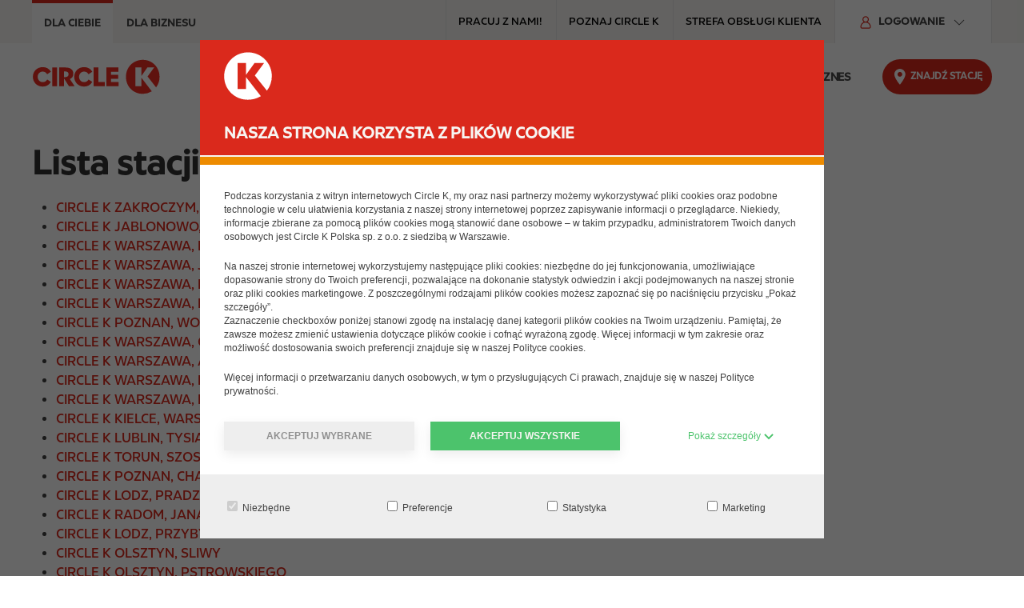

--- FILE ---
content_type: text/html; charset=UTF-8
request_url: https://www.circlek.pl/stations
body_size: 18393
content:
<!DOCTYPE html>
<html lang="pl" dir="ltr" prefix="og: https://ogp.me/ns#">
  <head>
    <meta charset="utf-8" />
<script data-cookieconsent="ignore">window.dataLayer = window.dataLayer || [];
function gtag() {dataLayer.push(arguments);}
gtag("consent", "default", {ad_storage: "denied",analytics_storage: "denied",functionality_storage: "denied",personalization_storage: "denied",security_storage: "granted",wait_for_update: 500,});
gtag("set", "ads_data_redaction", true);gtag("set", "url_passthrough", true);</script>
<script>(function(w,d,s,l,i){w[l]=w[l]||[];w[l].push({'gtm.start':
new Date().getTime(),event:'gtm.js'});var f=d.getElementsByTagName(s)[0],
j=d.createElement(s),dl=l!='dataLayer'?'&amp;l='+l:'';j.async=true;j.src=
'https://www.googletagmanager.com/gtm.js?id='+i+dl;f.parentNode.insertBefore(j,f);
})(window,document,'script','dataLayer','GTM-TQKPX3K');
</script>
<script src="//assets.adobedtm.com/874061c1f1fa/a3caf0c70e5e/launch-72326ef9cd25.min.js" crossorigin="anonymous" integrity="sha384-2/wfUV4Y1pH5DrR6hUbd2iM2kI4tqbT55FA7PMp6iFC9FoEsqC4KpbN+CnlH+jPo"></script>
<meta name="robots" content="index, follow" />
<link rel="canonical" href="https://www.circlek.pl/stations" />
<meta name="description" content="Circle K is a convenience store chain offering a wide variety of products for people on the go. Check more here." />
<meta name="MobileOptimized" content="width" />
<meta name="HandheldFriendly" content="true" />
<meta name="viewport" content="width=device-width, initial-scale=1.0" />
<link rel="icon" href="/profiles/custom/ck/themes/circlek/favicon.ico" type="image/x-icon" />
<link rel="alternate" hreflang="pl-PL" href="https://www.circlek.pl/stations" />

    <title>Cała lista Circle K Stacji Paliwowych in Polska | Circle K *</title>
    <link rel="stylesheet" media="all" href="/sites/default/files/css/css_91sRtUy3OyBX0MnlI_3yLU283d_n3QfPZvM8DI15_48.css?delta=0&amp;language=pl&amp;theme=circlek&amp;include=eJxLzixKzknN1k-G0Lpp-XklOlCOfnpOflJijm5ycbFOcWVxSWquflJicSoA_LoTiA" />
<link rel="stylesheet" media="all" href="/sites/default/files/css/css_GOSX1VtV4570g192L0lq7zKeafZ6I2E_nVXxfLDRNdw.css?delta=1&amp;language=pl&amp;theme=circlek&amp;include=eJxLzixKzknN1k-G0Lpp-XklOlCOfnpOflJijm5ycbFOcWVxSWquflJicSoA_LoTiA" />

    
  </head>
  <body class="ck-pl">
        <a href="#main-content" class="visually-hidden focusable">
      Przejdź do treści
    </a>
    <noscript>
  <iframe src="https://www.googletagmanager.com/ns.html?id=GTM-TQKPX3K" height="0" width="0" style="display:none;visibility:hidden"></iframe>
</noscript>
<script>var digitalData = digitalData || []; digitalData.push({"event":"Page Load","data":{"pageInfo":{"pageName":"Lista stacji","sectionType":"","id":"\/stations","siteName":"Circle K","region":"pl"}}});</script>

      <div class="dialog-off-canvas-main-canvas" data-off-canvas-main-canvas>
    <header role="banner">
        <div class="d-region uk-container uk-container-large uk-padding-remove-left uk-padding-remove-right uk-background-milk top-region">
        <div class="uk-container">
      <div uk-grid>
    <div id="block-b2bb2cswitcherblock" class="ck-pro-switcher-block uk-width-1-1 uk-width-auto@m uk-text-uppercase">
        
            
                  <ul class="uk-tab">
            <li class="uk-active uk-width-1-2 uk-width-auto@m">
          <a  aria-current="page"             href="/"
            class="private"
            data-gtm-event='{"event": "Header_Click", "click_text": "Dla Ciebie", "click_url": "/"}'
          >Dla Ciebie</a>
        </li>
            <li class=" uk-width-1-2 uk-width-auto@m">
          <a             href="/biznes"
            class="business"
            data-gtm-event='{"event": "Header_Click", "click_text": "DLA BIZNESU", "click_url": "/biznes"}'
          >DLA BIZNESU</a>
        </li>
        </ul>

        </div>
<div id="block-topmenu" class="ck-top-menu-block">
            
      <span class="visually-hidden" id="block-topmenu-menu">Top menu</span>
    

        
              <ul uk-grid class="uk-grid-match uk-grid-collapse uk-flex">
              <li class="uk-width-auto uk-text-uppercase">
                  <a href="https://www.circlek.pl/pracuj-z-nami-0" target="_blank" class="uk-text-uppercase uk-align-center" data-gtm-event="{&quot;event&quot;: &quot;Header_Click&quot;, &quot;click_text&quot;: &quot;Pracuj z nami!&quot;, &quot;click_url&quot;: &quot;https://www.circlek.pl/pracuj-z-nami-0&quot;}" aria-label="Pracuj z nami! - Top menu">Pracuj z nami!</a>
                      </li>
          <li class="uk-width-auto uk-text-uppercase">
                  <a href="/o-nas" class="uk-text-uppercase uk-align-center" data-gtm-event="{&quot;event&quot;: &quot;Header_Click&quot;, &quot;click_text&quot;: &quot;POZNAJ CIRCLE K&quot;, &quot;click_url&quot;: &quot;/o-nas&quot;}" aria-label="POZNAJ CIRCLE K - Top menu" data-drupal-link-system-path="node/2">POZNAJ CIRCLE K</a>
                      </li>
          <li class="uk-width-auto uk-text-uppercase">
                  <a href="/faq" target="_self" class="uk-text-uppercase uk-align-center" data-gtm-event="{&quot;event&quot;: &quot;Header_Click&quot;, &quot;click_text&quot;: &quot;Strefa obsługi klienta&quot;, &quot;click_url&quot;: &quot;/faq&quot;}" aria-label="Strefa obsługi klienta - Top menu" data-drupal-link-system-path="node/228">Strefa obsługi klienta</a>
                      </li>
        </ul>
  

  </div>
<div id="block-login" class="ck-login-block uk-divider-vertical uk-padding-remove-left uk-width-auto@m">
      
      <button type="button" class="ck-login-menu-block uk-button uk-text-medium uk-text-bold uk-text-uppercase" id="block-login-menu">
    <span uk-icon="icon: login-user; ratio: 0.8" class="uk-margin-small-right login-user"></span>
      Logowanie
      <span uk-icon="chevron-down" class="uk-chevron-down uk-margin-small-left uk-visible@m"></span>
      <span uk-icon="chevron-up" class="uk-chevron-up uk-margin-small-left uk-hidden@m"></span>
    </button>
    

        
              <ul toggle=".ck-login-menu-block" id="login-menu-nav" class="uk-nav uk-dropdown-nav uk-width-medium">
              <li>
                  <a href="https://extra.circlek.pl/" target="_blank" class="uk-text-medium" data-gtm-event="{&quot;event&quot;: &quot;login_click&quot;, &quot;click_text&quot;: &quot;Circle K EXTRA&quot;, &quot;click_url&quot;: &quot;https://extra.circlek.pl/&quot;}">Circle K EXTRA</a>
                      </li>
          <li>
                  <a href="https://www.kartypaliwowe.pl/prepaid/login" target="_blank" class="uk-text-medium" data-gtm-event="{&quot;event&quot;: &quot;login_click&quot;, &quot;click_text&quot;: &quot;Circle K Easy Card&quot;, &quot;click_url&quot;: &quot;https://www.kartypaliwowe.pl/prepaid/login&quot;}">Circle K Easy Card</a>
                      </li>
          <li>
                  <a href="https://www.kartypaliwowe.pl/" target="_blank" class="uk-text-medium" data-gtm-event="{&quot;event&quot;: &quot;login_click&quot;, &quot;click_text&quot;: &quot;Circle K ProCard i Routex&quot;, &quot;click_url&quot;: &quot;https://www.kartypaliwowe.pl/&quot;}">Circle K ProCard i Routex</a>
                      </li>
        </ul>
  

  </div>

  </div>
        </div>
        </div>
  
        <div class="d-region uk-container header-region">
        <div uk-grid>
    <div id="block-sitebranding" class="ck-site-branding-block">
        
            
            <a href="/" title="Homepage" class="uk-margin-left uk-margin-remove-left@l uk-display-block" rel="home" data-gtm-event='{"event": "circlek_logo_click", "click_url": "/"}'>
      <img data-src="/profiles/custom/ck/themes/circlek/assets/images/logo.svg" class="desktop" width="160" height="44" alt="Circle K logo" uk-img/>
              <img data-src="https://www.circlek.pl/profiles/custom/ck/themes/circlek/assets/images/logo-mobile.svg" class="mobile" width="60" height="51" alt="Circle K logo" uk-img/>
          </a>
      
  </div>
<div id="block-main-navigation" class="ck-navigation-block uk-width-expand">
            
      <span class="visually-hidden" id="block-main-navigation-menu">Main navigation</span>
    

        <button id="burger-open-icon" class="burger-icon uk-hidden@m" uk-icon="icon: menu;" title="Open menu" uk-toggle="target: #main-menu"></button>
<div id="main-menu" class="ck-slide-menu">
  <div class="uk-offcanvas-bar menu-offcanvas">
                                  <ul class="uk-list ck-sliding-menu uk-margin-remove-bottom">
                              <li  class="menu-item main">
                              <a href="" role="button" aria-expanded="false">Circle K EXTRA </a>
                                                                          <ul>
                              <li >
                                                <a href="/extra" data-gtm-event="{&quot;event&quot;: &quot;main_menu_click&quot;, &quot;click_text&quot;: &quot;Circle K extra&quot;, &quot;click_url&quot;: &quot;/extra&quot;, &quot;menu_level&quot;:&quot;1&quot;}" data-href="/extra" role="heading" aria-level="2" target="_self" data-drupal-link-system-path="node/543">Circle K extra</a>
                                                                                          <ul>
                              <li >
                                                <a href="/dolacz" data-gtm-event="{&quot;event&quot;: &quot;main_menu_click&quot;, &quot;click_text&quot;: &quot;Jak dołączyć do Circle K extra?&quot;, &quot;click_url&quot;: &quot;/dolacz&quot;, &quot;menu_level&quot;:&quot;2&quot;}" data-href="/dolacz" target="_self" data-drupal-link-system-path="node/41">Jak dołączyć do Circle K extra?</a>
                                                        </li>
                      <li >
                                                <a href="/o-programie/aplikacja-mobilna" data-gtm-event="{&quot;event&quot;: &quot;main_menu_click&quot;, &quot;click_text&quot;: &quot;Aplikacja Mobilna&quot;, &quot;click_url&quot;: &quot;/o-programie/aplikacja-mobilna&quot;, &quot;menu_level&quot;:&quot;2&quot;}" data-href="/o-programie/aplikacja-mobilna" target="_self" data-drupal-link-system-path="node/24">Aplikacja Mobilna</a>
                                                        </li>
                      <li >
                                                <a href="/circle-k-extra/regulaminy" data-gtm-event="{&quot;event&quot;: &quot;main_menu_click&quot;, &quot;click_text&quot;: &quot;Regulaminy&quot;, &quot;click_url&quot;: &quot;/circle-k-extra/regulaminy&quot;, &quot;menu_level&quot;:&quot;2&quot;}" data-href="/circle-k-extra/regulaminy" target="_self" data-drupal-link-system-path="node/42">Regulaminy</a>
                                                        </li>
                      <li >
                                                <a href="/zimowekupony" data-gtm-event="{&quot;event&quot;: &quot;main_menu_click&quot;, &quot;click_text&quot;: &quot;ZIMOWE RABATY&quot;, &quot;click_url&quot;: &quot;/zimowekupony&quot;, &quot;menu_level&quot;:&quot;2&quot;}" data-href="/zimowekupony" data-drupal-link-system-path="node/554">ZIMOWE RABATY</a>
                                                        </li>
                    </ul>
          
                          </li>
                    </ul>
          
                          </li>
                      <li  class="menu-item main">
                              <a href="" role="button" aria-expanded="false">PRODUKTY I PROMOCJE</a>
                                                                          <ul>
                              <li >
                                                <a href="/w-naszym-menu" data-gtm-event="{&quot;event&quot;: &quot;main_menu_click&quot;, &quot;click_text&quot;: &quot;NASZE MENU&quot;, &quot;click_url&quot;: &quot;/w-naszym-menu&quot;, &quot;menu_level&quot;:&quot;1&quot;}" data-href="/w-naszym-menu" role="heading" aria-level="2" data-drupal-link-system-path="node/13">NASZE MENU</a>
                                                                                          <ul>
                              <li >
                                                <a href="/nasze-menu/hot-dogi" data-gtm-event="{&quot;event&quot;: &quot;main_menu_click&quot;, &quot;click_text&quot;: &quot;Hot Dogi&quot;, &quot;click_url&quot;: &quot;/nasze-menu/hot-dogi&quot;, &quot;menu_level&quot;:&quot;2&quot;}" data-href="/nasze-menu/hot-dogi" data-drupal-link-system-path="node/47">Hot Dogi</a>
                                                                                          <ul>
                              <li >
                                                <a href="/hot-bekon-dog" data-gtm-event="{&quot;event&quot;: &quot;main_menu_click&quot;, &quot;click_text&quot;: &quot;Hot Bekon Dog&quot;, &quot;click_url&quot;: &quot;/hot-bekon-dog&quot;, &quot;menu_level&quot;:&quot;3&quot;}" data-href="/hot-bekon-dog" data-drupal-link-system-path="node/417">Hot Bekon Dog</a>
                                                        </li>
                    </ul>
          
                          </li>
                      <li >
                                                <a href="/zestawy" data-gtm-event="{&quot;event&quot;: &quot;main_menu_click&quot;, &quot;click_text&quot;: &quot;Zestawy na lunch&quot;, &quot;click_url&quot;: &quot;/zestawy&quot;, &quot;menu_level&quot;:&quot;2&quot;}" data-href="/zestawy" data-drupal-link-system-path="node/345">Zestawy na lunch</a>
                                                        </li>
                      <li >
                                                <a href="/kawa" data-gtm-event="{&quot;event&quot;: &quot;main_menu_click&quot;, &quot;click_text&quot;: &quot;Kawa&quot;, &quot;click_url&quot;: &quot;/kawa&quot;, &quot;menu_level&quot;:&quot;2&quot;}" data-href="/kawa" data-drupal-link-system-path="node/12">Kawa</a>
                                                                                          <ul>
                              <li >
                                                <a href="/osoby-prywatne/nasze-menu/bambinoccino" data-gtm-event="{&quot;event&quot;: &quot;main_menu_click&quot;, &quot;click_text&quot;: &quot;Bambinoccino&quot;, &quot;click_url&quot;: &quot;/osoby-prywatne/nasze-menu/bambinoccino&quot;, &quot;menu_level&quot;:&quot;3&quot;}" data-href="/osoby-prywatne/nasze-menu/bambinoccino" data-drupal-link-system-path="node/288">Bambinoccino</a>
                                                        </li>
                    </ul>
          
                          </li>
                      <li >
                                                <a href="/nasze-menu/na-ciep%C5%82o" data-gtm-event="{&quot;event&quot;: &quot;main_menu_click&quot;, &quot;click_text&quot;: &quot;Na ciepło&quot;, &quot;click_url&quot;: &quot;/nasze-menu/na-ciep%C5%82o&quot;, &quot;menu_level&quot;:&quot;2&quot;}" data-href="/nasze-menu/na-ciep%C5%82o" data-drupal-link-system-path="node/51">Na ciepło</a>
                                                        </li>
                      <li >
                                                <a href="/nasze-menu/kanapki" data-gtm-event="{&quot;event&quot;: &quot;main_menu_click&quot;, &quot;click_text&quot;: &quot;Kanapki&quot;, &quot;click_url&quot;: &quot;/nasze-menu/kanapki&quot;, &quot;menu_level&quot;:&quot;2&quot;}" data-href="/nasze-menu/kanapki" data-drupal-link-system-path="node/50">Kanapki</a>
                                                        </li>
                      <li >
                                                <a href="/kfreeze" data-gtm-event="{&quot;event&quot;: &quot;main_menu_click&quot;, &quot;click_text&quot;: &quot;K-Freeze&quot;, &quot;click_url&quot;: &quot;/kfreeze&quot;, &quot;menu_level&quot;:&quot;2&quot;}" data-href="/kfreeze" data-drupal-link-system-path="node/52">K-Freeze</a>
                                                        </li>
                      <li >
                                                <a href="/nasze-menu/pieczywo-i-codzienne-zakupy" data-gtm-event="{&quot;event&quot;: &quot;main_menu_click&quot;, &quot;click_text&quot;: &quot;Pieczywo i codzienne zakupy&quot;, &quot;click_url&quot;: &quot;/nasze-menu/pieczywo-i-codzienne-zakupy&quot;, &quot;menu_level&quot;:&quot;2&quot;}" data-href="/nasze-menu/pieczywo-i-codzienne-zakupy" data-drupal-link-system-path="node/46">Pieczywo i codzienne zakupy</a>
                                                        </li>
                      <li >
                                                <a href="/nasze-menu/produkty-circle-k" data-gtm-event="{&quot;event&quot;: &quot;main_menu_click&quot;, &quot;click_text&quot;: &quot;Produkty Circle K&quot;, &quot;click_url&quot;: &quot;/nasze-menu/produkty-circle-k&quot;, &quot;menu_level&quot;:&quot;2&quot;}" data-href="/nasze-menu/produkty-circle-k" data-drupal-link-system-path="node/53">Produkty Circle K</a>
                                                        </li>
                      <li >
                                                <a href="https://foodinfo.circlekeurope.com/pl/" data-gtm-event="{&quot;event&quot;: &quot;main_menu_click&quot;, &quot;click_text&quot;: &quot;Alergeny i składniki produktów&quot;, &quot;click_url&quot;: &quot;https://foodinfo.circlekeurope.com/pl/&quot;, &quot;menu_level&quot;:&quot;2&quot;}" data-href="https://foodinfo.circlekeurope.com/pl/" target="_blank">Alergeny i składniki produktów</a>
                                                        </li>
                    </ul>
          
                          </li>
                      <li >
                                                <a href="/akcje-promocyjne" data-gtm-event="{&quot;event&quot;: &quot;main_menu_click&quot;, &quot;click_text&quot;: &quot;AKCJE&quot;, &quot;click_url&quot;: &quot;/akcje-promocyjne&quot;, &quot;menu_level&quot;:&quot;1&quot;}" data-href="/akcje-promocyjne" role="heading" aria-level="2" data-drupal-link-system-path="node/57">AKCJE</a>
                                                                                          <ul>
                              <li >
                                                <a href="/kolekcja" data-gtm-event="{&quot;event&quot;: &quot;main_menu_click&quot;, &quot;click_text&quot;: &quot;Kosmiczna kolekcja&quot;, &quot;click_url&quot;: &quot;/kolekcja&quot;, &quot;menu_level&quot;:&quot;2&quot;}" data-href="/kolekcja" target="_self" data-drupal-link-system-path="node/444">Kosmiczna kolekcja</a>
                                                        </li>
                      <li >
                                                <a href="/mealdeal" data-gtm-event="{&quot;event&quot;: &quot;main_menu_click&quot;, &quot;click_text&quot;: &quot;Meal Deal!&quot;, &quot;click_url&quot;: &quot;/mealdeal&quot;, &quot;menu_level&quot;:&quot;2&quot;}" data-href="/mealdeal" target="_self" data-drupal-link-system-path="node/522">Meal Deal!</a>
                                                        </li>
                      <li >
                                                <a href="/akcje/bezcenne-chwile" data-gtm-event="{&quot;event&quot;: &quot;main_menu_click&quot;, &quot;click_text&quot;: &quot;Bezcenne Chwile&quot;, &quot;click_url&quot;: &quot;/akcje/bezcenne-chwile&quot;, &quot;menu_level&quot;:&quot;2&quot;}" data-href="/akcje/bezcenne-chwile" data-drupal-link-system-path="node/39">Bezcenne Chwile</a>
                                                        </li>
                      <li >
                                                <a href="/kdr" data-gtm-event="{&quot;event&quot;: &quot;main_menu_click&quot;, &quot;click_text&quot;: &quot;Karta Dużej Rodziny&quot;, &quot;click_url&quot;: &quot;/kdr&quot;, &quot;menu_level&quot;:&quot;2&quot;}" data-href="/kdr" data-drupal-link-system-path="node/37">Karta Dużej Rodziny</a>
                                                        </li>
                      <li >
                                                <a href="/pralkomaty" data-gtm-event="{&quot;event&quot;: &quot;main_menu_click&quot;, &quot;click_text&quot;: &quot;Pralkomaty&quot;, &quot;click_url&quot;: &quot;/pralkomaty&quot;, &quot;menu_level&quot;:&quot;2&quot;}" data-href="/pralkomaty" data-drupal-link-system-path="node/246">Pralkomaty</a>
                                                        </li>
                      <li >
                                                <a href="/kasy-samoobslugowe" data-gtm-event="{&quot;event&quot;: &quot;main_menu_click&quot;, &quot;click_text&quot;: &quot;Kasy samoobsługowe&quot;, &quot;click_url&quot;: &quot;/kasy-samoobslugowe&quot;, &quot;menu_level&quot;:&quot;2&quot;}" data-href="/kasy-samoobslugowe" data-drupal-link-system-path="node/421">Kasy samoobsługowe</a>
                                                        </li>
                    </ul>
          
                          </li>
                      <li >
                                                <a href="/promocje-w-sklepie" data-gtm-event="{&quot;event&quot;: &quot;main_menu_click&quot;, &quot;click_text&quot;: &quot;PROMOCJE W SKLEPIE&quot;, &quot;click_url&quot;: &quot;/promocje-w-sklepie&quot;, &quot;menu_level&quot;:&quot;1&quot;}" data-href="/promocje-w-sklepie" role="heading" aria-level="2" data-drupal-link-system-path="node/40">PROMOCJE W SKLEPIE</a>
                                                        </li>
                      <li >
                                                <a href="/karty-podarunkowe" data-gtm-event="{&quot;event&quot;: &quot;main_menu_click&quot;, &quot;click_text&quot;: &quot;Karty Podarunkowe&quot;, &quot;click_url&quot;: &quot;/karty-podarunkowe&quot;, &quot;menu_level&quot;:&quot;1&quot;}" data-href="/karty-podarunkowe" role="heading" aria-level="2" data-drupal-link-system-path="node/352">Karty Podarunkowe</a>
                                                        </li>
                    </ul>
          
                          </li>
                      <li  class="menu-item main">
                              <a href="" role="button" aria-expanded="false">DLA SAMOCHODU</a>
                                                                          <ul>
                              <li >
                                                <a href="/paliwa" data-gtm-event="{&quot;event&quot;: &quot;main_menu_click&quot;, &quot;click_text&quot;: &quot;PALIWA&quot;, &quot;click_url&quot;: &quot;/paliwa&quot;, &quot;menu_level&quot;:&quot;1&quot;}" data-href="/paliwa" role="heading" aria-level="2" data-drupal-link-system-path="node/30">PALIWA</a>
                                                                                          <ul>
                              <li >
                                                <a href="/paliwa" data-gtm-event="{&quot;event&quot;: &quot;main_menu_click&quot;, &quot;click_text&quot;: &quot;Paliwa&quot;, &quot;click_url&quot;: &quot;/paliwa&quot;, &quot;menu_level&quot;:&quot;2&quot;}" data-href="/paliwa" target="_self" data-drupal-link-system-path="node/30">Paliwa</a>
                                                        </li>
                      <li >
                                                <a href="/paliwa/miles" data-gtm-event="{&quot;event&quot;: &quot;main_menu_click&quot;, &quot;click_text&quot;: &quot;Benzyna&quot;, &quot;click_url&quot;: &quot;/paliwa/miles&quot;, &quot;menu_level&quot;:&quot;2&quot;}" data-href="/paliwa/miles" target="_self" data-drupal-link-system-path="node/31">Benzyna</a>
                                                        </li>
                      <li >
                                                <a href="/paliwa/miles-0/diesel" data-gtm-event="{&quot;event&quot;: &quot;main_menu_click&quot;, &quot;click_text&quot;: &quot;Olej napędowy&quot;, &quot;click_url&quot;: &quot;/paliwa/miles-0/diesel&quot;, &quot;menu_level&quot;:&quot;2&quot;}" data-href="/paliwa/miles-0/diesel" data-drupal-link-system-path="node/528">Olej napędowy</a>
                                                        </li>
                      <li >
                                                <a href="/paliwa/lpg-supragas" data-gtm-event="{&quot;event&quot;: &quot;main_menu_click&quot;, &quot;click_text&quot;: &quot;LPG SupraGas&quot;, &quot;click_url&quot;: &quot;/paliwa/lpg-supragas&quot;, &quot;menu_level&quot;:&quot;2&quot;}" data-href="/paliwa/lpg-supragas" data-drupal-link-system-path="node/33">LPG SupraGas</a>
                                                        </li>
                      <li >
                                                <a href="/paliwa/adblue" data-gtm-event="{&quot;event&quot;: &quot;main_menu_click&quot;, &quot;click_text&quot;: &quot;AdBlue&quot;, &quot;click_url&quot;: &quot;/paliwa/adblue&quot;, &quot;menu_level&quot;:&quot;2&quot;}" data-href="/paliwa/adblue" data-drupal-link-system-path="node/34">AdBlue</a>
                                                        </li>
                      <li >
                                                <a href="/paliwa/paliwa-zimowe" data-gtm-event="{&quot;event&quot;: &quot;main_menu_click&quot;, &quot;click_text&quot;: &quot;Paliwa zimowe&quot;, &quot;click_url&quot;: &quot;/paliwa/paliwa-zimowe&quot;, &quot;menu_level&quot;:&quot;2&quot;}" data-href="/paliwa/paliwa-zimowe" data-drupal-link-system-path="node/35">Paliwa zimowe</a>
                                                        </li>
                      <li >
                                                <a href="/paliwa/system-kontroli-jako%C5%9Bci-paliw" data-gtm-event="{&quot;event&quot;: &quot;main_menu_click&quot;, &quot;click_text&quot;: &quot;System kontroli jakości paliw&quot;, &quot;click_url&quot;: &quot;/paliwa/system-kontroli-jako%C5%9Bci-paliw&quot;, &quot;menu_level&quot;:&quot;2&quot;}" data-href="/paliwa/system-kontroli-jako%C5%9Bci-paliw" data-drupal-link-system-path="node/56">System kontroli jakości paliw</a>
                                                        </li>
                    </ul>
          
                          </li>
                      <li >
                                                <a href="/inne-uslugi" data-gtm-event="{&quot;event&quot;: &quot;main_menu_click&quot;, &quot;click_text&quot;: &quot;INNE USŁUGI&quot;, &quot;click_url&quot;: &quot;/inne-uslugi&quot;, &quot;menu_level&quot;:&quot;1&quot;}" data-href="/inne-uslugi" role="heading" aria-level="2" data-drupal-link-system-path="node/59">INNE USŁUGI</a>
                                                                                          <ul>
                              <li >
                                                <a href="/inne-uslugi/punkty-rowerowe" data-gtm-event="{&quot;event&quot;: &quot;main_menu_click&quot;, &quot;click_text&quot;: &quot;Punkty rowerowe&quot;, &quot;click_url&quot;: &quot;/inne-uslugi/punkty-rowerowe&quot;, &quot;menu_level&quot;:&quot;2&quot;}" data-href="/inne-uslugi/punkty-rowerowe" data-drupal-link-system-path="node/60">Punkty rowerowe</a>
                                                        </li>
                      <li >
                                                <a href="/inne-us%C5%82ugi/punkty-serwisowe" data-gtm-event="{&quot;event&quot;: &quot;main_menu_click&quot;, &quot;click_text&quot;: &quot;Punkty serwisowe&quot;, &quot;click_url&quot;: &quot;/inne-us%C5%82ugi/punkty-serwisowe&quot;, &quot;menu_level&quot;:&quot;2&quot;}" data-href="/inne-us%C5%82ugi/punkty-serwisowe" data-drupal-link-system-path="node/61">Punkty serwisowe</a>
                                                        </li>
                      <li >
                                                <a href="/przyczepki" data-gtm-event="{&quot;event&quot;: &quot;main_menu_click&quot;, &quot;click_text&quot;: &quot;Wypożyczalnia przyczep&quot;, &quot;click_url&quot;: &quot;/przyczepki&quot;, &quot;menu_level&quot;:&quot;2&quot;}" data-href="/przyczepki" data-drupal-link-system-path="node/62">Wypożyczalnia przyczep</a>
                                                        </li>
                      <li >
                                                <a href="/ev" data-gtm-event="{&quot;event&quot;: &quot;main_menu_click&quot;, &quot;click_text&quot;: &quot;Ładowarka elektryczna&quot;, &quot;click_url&quot;: &quot;/ev&quot;, &quot;menu_level&quot;:&quot;2&quot;}" data-href="/ev" data-drupal-link-system-path="node/349">Ładowarka elektryczna</a>
                                                        </li>
                    </ul>
          
                          </li>
                      <li >
                                                <a href="/myjnia" data-gtm-event="{&quot;event&quot;: &quot;main_menu_click&quot;, &quot;click_text&quot;: &quot;Myjnia&quot;, &quot;click_url&quot;: &quot;/myjnia&quot;, &quot;menu_level&quot;:&quot;1&quot;}" data-href="/myjnia" role="heading" aria-level="2" data-drupal-link-system-path="node/29">Myjnia</a>
                                                                                          <ul>
                              <li >
                                                <a href="/myjnia/mycie-bez-wysiadania" data-gtm-event="{&quot;event&quot;: &quot;main_menu_click&quot;, &quot;click_text&quot;: &quot;Mycie bez wysiadania!&quot;, &quot;click_url&quot;: &quot;/myjnia/mycie-bez-wysiadania&quot;, &quot;menu_level&quot;:&quot;2&quot;}" data-href="/myjnia/mycie-bez-wysiadania" data-drupal-link-system-path="node/236">Mycie bez wysiadania!</a>
                                                        </li>
                      <li >
                                                <a href="/subskrypcja-myjni" data-gtm-event="{&quot;event&quot;: &quot;main_menu_click&quot;, &quot;click_text&quot;: &quot;Subskrypcja myjni&quot;, &quot;click_url&quot;: &quot;/subskrypcja-myjni&quot;, &quot;menu_level&quot;:&quot;2&quot;}" data-href="/subskrypcja-myjni" data-drupal-link-system-path="node/358">Subskrypcja myjni</a>
                                                        </li>
                    </ul>
          
                          </li>
                    </ul>
          
                          </li>
                      <li  class="menu-item main">
                              <a href="" role="button" aria-expanded="false">ODPOWIEDZIALNY BIZNES</a>
                                                                          <ul>
                              <li >
                                                <a href="/spoleczna-odpowiedzialnosc" data-gtm-event="{&quot;event&quot;: &quot;main_menu_click&quot;, &quot;click_text&quot;: &quot;SPOŁECZNA ODPOWIEDZIALNOŚĆ&quot;, &quot;click_url&quot;: &quot;/spoleczna-odpowiedzialnosc&quot;, &quot;menu_level&quot;:&quot;1&quot;}" data-href="/spoleczna-odpowiedzialnosc" role="heading" aria-level="2" data-drupal-link-system-path="node/45">SPOŁECZNA ODPOWIEDZIALNOŚĆ</a>
                                                                                          <ul>
                              <li >
                                                <a href="/maratonwarszawski" data-gtm-event="{&quot;event&quot;: &quot;main_menu_click&quot;, &quot;click_text&quot;: &quot;Partner Maratonu Warszawskiego&quot;, &quot;click_url&quot;: &quot;/maratonwarszawski&quot;, &quot;menu_level&quot;:&quot;2&quot;}" data-href="/maratonwarszawski" data-drupal-link-system-path="node/231">Partner Maratonu Warszawskiego</a>
                                                        </li>
                      <li >
                                                <a href="/paczkadlaseniora" data-gtm-event="{&quot;event&quot;: &quot;main_menu_click&quot;, &quot;click_text&quot;: &quot;Wspieramy Seniorów &quot;, &quot;click_url&quot;: &quot;/paczkadlaseniora&quot;, &quot;menu_level&quot;:&quot;2&quot;}" data-href="/paczkadlaseniora" data-drupal-link-system-path="node/161">Wspieramy Seniorów </a>
                                                        </li>
                      <li >
                                                <a href="/telefonzaufania116111" data-gtm-event="{&quot;event&quot;: &quot;main_menu_click&quot;, &quot;click_text&quot;: &quot;Wspieramy Telefon Zaufania&quot;, &quot;click_url&quot;: &quot;/telefonzaufania116111&quot;, &quot;menu_level&quot;:&quot;2&quot;}" data-href="/telefonzaufania116111" data-drupal-link-system-path="node/163">Wspieramy Telefon Zaufania</a>
                                                        </li>
                      <li >
                                                <a href="/WOSP" data-gtm-event="{&quot;event&quot;: &quot;main_menu_click&quot;, &quot;click_text&quot;: &quot;Wspieramy WOŚP&quot;, &quot;click_url&quot;: &quot;/WOSP&quot;, &quot;menu_level&quot;:&quot;2&quot;}" data-href="/WOSP" data-drupal-link-system-path="node/165">Wspieramy WOŚP</a>
                                                        </li>
                      <li >
                                                <a href="https://www.drogoweabc.pl/" data-gtm-event="{&quot;event&quot;: &quot;main_menu_click&quot;, &quot;click_text&quot;: &quot;Drogowe ABC&quot;, &quot;click_url&quot;: &quot;https://www.drogoweabc.pl/&quot;, &quot;menu_level&quot;:&quot;2&quot;}" data-href="https://www.drogoweabc.pl/" target="_blank">Drogowe ABC</a>
                                                        </li>
                      <li >
                                                <a href="/spo%C5%82eczna-odpowiedzialno%C5%9B%C4%87/gramy-razem-dla-ukrainy" data-gtm-event="{&quot;event&quot;: &quot;main_menu_click&quot;, &quot;click_text&quot;: &quot;Gramy razem dla Ukrainy&quot;, &quot;click_url&quot;: &quot;/spo%C5%82eczna-odpowiedzialno%C5%9B%C4%87/gramy-razem-dla-ukrainy&quot;, &quot;menu_level&quot;:&quot;2&quot;}" data-href="/spo%C5%82eczna-odpowiedzialno%C5%9B%C4%87/gramy-razem-dla-ukrainy" data-drupal-link-system-path="node/276">Gramy razem dla Ukrainy</a>
                                                        </li>
                      <li >
                                                <a href="/spoleczna-odpowiedzialnosc/listki-csr-polityki" data-gtm-event="{&quot;event&quot;: &quot;main_menu_click&quot;, &quot;click_text&quot;: &quot;Listki CSR Polityki&quot;, &quot;click_url&quot;: &quot;/spoleczna-odpowiedzialnosc/listki-csr-polityki&quot;, &quot;menu_level&quot;:&quot;2&quot;}" data-href="/spoleczna-odpowiedzialnosc/listki-csr-polityki" data-drupal-link-system-path="node/430">Listki CSR Polityki</a>
                                                        </li>
                      <li >
                                                <a href="/pomagamy-na-granicy" data-gtm-event="{&quot;event&quot;: &quot;main_menu_click&quot;, &quot;click_text&quot;: &quot;Wspieramy na granicy&quot;, &quot;click_url&quot;: &quot;/pomagamy-na-granicy&quot;, &quot;menu_level&quot;:&quot;2&quot;}" data-href="/pomagamy-na-granicy" data-drupal-link-system-path="node/240">Wspieramy na granicy</a>
                                                        </li>
                    </ul>
          
                          </li>
                      <li >
                                                <a href="/ludzie" data-gtm-event="{&quot;event&quot;: &quot;main_menu_click&quot;, &quot;click_text&quot;: &quot;Ludzie&quot;, &quot;click_url&quot;: &quot;/ludzie&quot;, &quot;menu_level&quot;:&quot;1&quot;}" data-href="/ludzie" role="heading" aria-level="2" data-drupal-link-system-path="node/76">Ludzie</a>
                                                                                          <ul>
                              <li >
                                                <a href="/ludzie/nasze-talenty" data-gtm-event="{&quot;event&quot;: &quot;main_menu_click&quot;, &quot;click_text&quot;: &quot;Nasze talenty&quot;, &quot;click_url&quot;: &quot;/ludzie/nasze-talenty&quot;, &quot;menu_level&quot;:&quot;2&quot;}" data-href="/ludzie/nasze-talenty" data-drupal-link-system-path="node/175">Nasze talenty</a>
                                                        </li>
                      <li >
                                                <a href="/zaangazowanie" data-gtm-event="{&quot;event&quot;: &quot;main_menu_click&quot;, &quot;click_text&quot;: &quot;Zaangażowanie&quot;, &quot;click_url&quot;: &quot;/zaangazowanie&quot;, &quot;menu_level&quot;:&quot;2&quot;}" data-href="/zaangazowanie" data-drupal-link-system-path="node/176">Zaangażowanie</a>
                                                        </li>
                      <li >
                                                <a href="/roznorodnosc" data-gtm-event="{&quot;event&quot;: &quot;main_menu_click&quot;, &quot;click_text&quot;: &quot;Wspieramy różnorodność&quot;, &quot;click_url&quot;: &quot;/roznorodnosc&quot;, &quot;menu_level&quot;:&quot;2&quot;}" data-href="/roznorodnosc" data-drupal-link-system-path="node/177">Wspieramy różnorodność</a>
                                                        </li>
                      <li >
                                                <a href="/bezpieczenstwo" data-gtm-event="{&quot;event&quot;: &quot;main_menu_click&quot;, &quot;click_text&quot;: &quot;Wysokie standardy bezpieczeństwa&quot;, &quot;click_url&quot;: &quot;/bezpieczenstwo&quot;, &quot;menu_level&quot;:&quot;2&quot;}" data-href="/bezpieczenstwo" data-drupal-link-system-path="node/77">Wysokie standardy bezpieczeństwa</a>
                                                        </li>
                      <li >
                                                <a href="/bezpieczenstwo-na-stacji" data-gtm-event="{&quot;event&quot;: &quot;main_menu_click&quot;, &quot;click_text&quot;: &quot;Bezpieczeństwo w czasie COVID-19&quot;, &quot;click_url&quot;: &quot;/bezpieczenstwo-na-stacji&quot;, &quot;menu_level&quot;:&quot;2&quot;}" data-href="/bezpieczenstwo-na-stacji" data-drupal-link-system-path="node/100">Bezpieczeństwo w czasie COVID-19</a>
                                                        </li>
                      <li >
                                                <a href="/ludzie/monitorowanie-cystern" data-gtm-event="{&quot;event&quot;: &quot;main_menu_click&quot;, &quot;click_text&quot;: &quot;Monitorowanie cystern&quot;, &quot;click_url&quot;: &quot;/ludzie/monitorowanie-cystern&quot;, &quot;menu_level&quot;:&quot;2&quot;}" data-href="/ludzie/monitorowanie-cystern" data-drupal-link-system-path="node/432">Monitorowanie cystern</a>
                                                        </li>
                    </ul>
          
                          </li>
                      <li >
                                                <a href="/raport-o-strategii-podatkowej" data-gtm-event="{&quot;event&quot;: &quot;main_menu_click&quot;, &quot;click_text&quot;: &quot;STRATEGIA PODATKOWA&quot;, &quot;click_url&quot;: &quot;/raport-o-strategii-podatkowej&quot;, &quot;menu_level&quot;:&quot;1&quot;}" data-href="/raport-o-strategii-podatkowej" role="heading" aria-level="2" data-drupal-link-system-path="node/256">STRATEGIA PODATKOWA</a>
                                                        </li>
                    </ul>
          
                          </li>
                    </ul>
          
      </div>
</div>

  </div>
<div id="block-storelocatorblock" class="ck-store-locator-block uk-width-expand uk-width-auto@m">
        
            
              <a href="/wyszukaj-stacje" data-gtm-event='{"event": "Find_Station_Click", "click_text": "Znajdź stację", "click_url": "/wyszukaj-stacje"}' class="uk-float-right uk-text-uppercase store-locator-cta">
  <span uk-icon="icon: map-marker;" class="map-icon"></span>
  <span>Znajdź stację</span>
</a>

        </div>

  </div>
          </div>
  
</header>




<main role="main" class="uk-container">
  <div class="layout-content">
            <div class="content-region d-region">
    <div data-drupal-messages-fallback class="hidden"></div><h1>Lista stacji</h1><ul class="links"><li><a href="/station/circle-k-zakroczym-bwtz">CIRCLE K ZAKROCZYM, BWTZ</a></li><li><a href="/station/circle-k-jablonowo-krakowska">CIRCLE K JABLONOWO, KRAKOWSKA</a></li><li><a href="/station/circle-k-warszawa-pulawska-274">CIRCLE K WARSZAWA, PULAWSKA 274</a></li><li><a href="/station/circle-k-warszawa-jugoslowianska">CIRCLE K WARSZAWA, JUGOSLOWIANSKA</a></li><li><a href="/station/circle-k-warszawa-modlinska">CIRCLE K WARSZAWA, MODLINSKA</a></li><li><a href="/station/circle-k-warszawa-radzyminska">CIRCLE K WARSZAWA, RADZYMINSKA</a></li><li><a href="/station/circle-k-poznan-wojciechowskiego">CIRCLE K POZNAN, WOJCIECHOWSKIEGO</a></li><li><a href="/station/circle-k-warszawa-grochowska">CIRCLE K WARSZAWA, GROCHOWSKA</a></li><li><a href="/station/circle-k-warszawa-al-rodowicza-anody">CIRCLE K WARSZAWA, AL. RODOWICZA &quot;ANODY&quot;</a></li><li><a href="/station/circle-k-warszawa-polczynska">CIRCLE K WARSZAWA, POLCZYNSKA</a></li><li><a href="/station/circle-k-warszawa-krasnobrodzka">CIRCLE K WARSZAWA, KRASNOBRODZKA</a></li><li><a href="/station/circle-k-kielce-warszawska">CIRCLE K KIELCE, WARSZAWSKA</a></li><li><a href="/station/circle-k-lublin-tysiaclecia">CIRCLE K LUBLIN, TYSIACLECIA</a></li><li><a href="/station/circle-k-torun-szosa-lubicka">CIRCLE K TORUN, SZOSA LUBICKA</a></li><li><a href="/station/circle-k-poznan-chartowo">CIRCLE K POZNAN, CHARTOWO</a></li><li><a href="/station/circle-k-lodz-pradzynskiego">CIRCLE K LODZ, PRADZYNSKIEGO</a></li><li><a href="/station/circle-k-radom-jana-pawla-ii">CIRCLE K RADOM, JANA PAWLA II</a></li><li><a href="/station/circle-k-lodz-przybyszewskiego">CIRCLE K LODZ, PRZYBYSZEWSKIEGO</a></li><li><a href="/station/circle-k-olsztyn-sliwy">CIRCLE K OLSZTYN, SLIWY</a></li><li><a href="/station/circle-k-olsztyn-pstrowskiego">CIRCLE K OLSZTYN, PSTROWSKIEGO</a></li><li><a href="/station/circle-k-bydgoszcz-jagiellonska">CIRCLE K BYDGOSZCZ, JAGIELLONSKA</a></li><li><a href="/station/circle-k-bydgoszcz-wojska-polskiego">CIRCLE K BYDGOSZCZ, WOJSKA POLSKIEGO</a></li><li><a href="/station/circle-k-gorzow-wlkp-pilsudskiego">CIRCLE K GORZOW WLKP., PILSUDSKIEGO</a></li><li><a href="/station/circle-k-gorzow-wlkp-warszawska">CIRCLE K GORZOW WLKP., WARSZAWSKA</a></li><li><a href="/station/circle-k-lodz-pilsudskiego">CIRCLE K LODZ, PILSUDSKIEGO</a></li><li><a href="/station/circle-k-warszawa-powstancow-slaskich">CIRCLE K WARSZAWA, POWSTANCOW SLASKICH</a></li><li><a href="/station/circle-k-bialystok-slonecznikowa">CIRCLE K BIALYSTOK, SLONECZNIKOWA</a></li><li><a href="/station/circle-k-lodz-wyszynskiego">CIRCLE K LODZ, WYSZYNSKIEGO</a></li><li><a href="/station/circle-k-lodz-rzgowska">CIRCLE K LODZ, RZGOWSKA</a></li><li><a href="/station/circle-k-kostrzyn-nodra-sikorskiego">CIRCLE K KOSTRZYN N/ODRA, SIKORSKIEGO</a></li><li><a href="/station/circle-k-wloclawek-okrzei">CIRCLE K WLOCLAWEK, OKRZEI</a></li><li><a href="/station/circle-k-warszawa-nowoursynowska">CIRCLE K WARSZAWA, NOWOURSYNOWSKA</a></li><li><a href="/station/circle-k-kalisz-podmiejska">CIRCLE K KALISZ, PODMIEJSKA</a></li><li><a href="/station/circle-k-zielona-gora-wyszynskiego">CIRCLE K ZIELONA GORA, WYSZYNSKIEGO</a></li><li><a href="/station/circle-k-grudziadz-pilsudskiego">CIRCLE K GRUDZIADZ, PILSUDSKIEGO</a></li><li><a href="/station/circle-k-bialystok-aljana-pawla-ii">CIRCLE K BIALYSTOK, AL.JANA PAWLA II</a></li><li><a href="/station/circle-k-warszawa-al-krakowska">CIRCLE K WARSZAWA, AL. KRAKOWSKA</a></li><li><a href="/station/circle-k-warszawa-pulawska-86">CIRCLE K WARSZAWA, PUŁAWSKA 86</a></li><li><a href="/station/circle-k-czestochowa-alwyzwolenia">CIRCLE K CZESTOCHOWA, AL.WYZWOLENIA</a></li><li><a href="/station/circle-k-poznan-pilsudskiego">CIRCLE K POZNAN, PILSUDSKIEGO</a></li><li><a href="/station/circle-k-lomza-al-legionow">CIRCLE K LOMZA, AL. LEGIONOW</a></li><li><a href="/station/circle-k-ostroleka-zebrowskiego">CIRCLE K OSTROLEKA, ZEBROWSKIEGO</a></li><li><a href="/station/circle-k-ostrow-wlkp-raszkowska">CIRCLE K OSTROW WLKP., RASZKOWSKA</a></li><li><a href="/station/circle-k-lubin-pilsudskiego">CIRCLE K LUBIN, PILSUDSKIEGO</a></li><li><a href="/station/circle-k-gdynia-al-zwyciestwa">CIRCLE K GDYNIA, AL. ZWYCIESTWA</a></li><li><a href="/station/circle-k-chorzow-katowicka">CIRCLE K CHORZÓW, KATOWICKA</a></li><li><a href="/station/circle-k-rzeszow-rejtana">CIRCLE K RZESZOW, REJTANA</a></li><li><a href="/station/circle-k-czestochowa-bardowskiego">CIRCLE K CZESTOCHOWA, BARDOWSKIEGO</a></li><li><a href="/station/circle-k-nowy-sacz-kilinskiego">CIRCLE K NOWY SACZ, KILINSKIEGO</a></li><li><a href="/station/circle-k-bytom-zabrzanska">CIRCLE K BYTOM, ZABRZANSKA</a></li><li><a href="/station/circle-k-ostrowiec-swietokrzyskizagloby">CIRCLE K OSTROWIEC SWIETOKRZYSKI,ZAGLOBY</a></li><li><a href="/station/circle-k-bydgoszcz-solskiego">CIRCLE K BYDGOSZCZ, SOLSKIEGO</a></li><li><a href="/station/circle-k-wroclaw-dyrekcyjna">CIRCLE K WROCLAW, DYREKCYJNA</a></li><li><a href="/station/circle-k-przemysl-unii-brzeskiej">CIRCLE K PRZEMYSL, UNII BRZESKIEJ</a></li><li><a href="/station/circle-k-belchatow-lipowa">CIRCLE K BEŁCHATÓW, LIPOWA</a></li><li><a href="/station/circle-k-suwalki-pulaskiegoreja">CIRCLE K SUWALKI, PULASKIEGO/REJA</a></li><li><a href="/station/circle-k-przemysl-wilsona">CIRCLE K PRZEMYSL, WILSONA</a></li><li><a href="/station/circle-k-stalowa-wola-okulickiego">CIRCLE K STALOWA WOLA, OKULICKIEGO</a></li><li><a href="/station/circle-k-warszawa-conrada">CIRCLE K WARSZAWA, CONRADA</a></li><li><a href="/station/circle-k-stargard-szczecinska">CIRCLE K STARGARD, SZCZECINSKA</a></li><li><a href="/station/circle-k-elblag-pl-grunwaldzki">CIRCLE K ELBLAG, PL. GRUNWALDZKI</a></li><li><a href="/station/circle-k-lodz-wlokniarzy">CIRCLE K LODZ, WLOKNIARZY</a></li><li><a href="/station/circle-k-walbrzych-wroclawska">CIRCLE K WALBRZYCH, WROCLAWSKA</a></li><li><a href="/station/circle-k-krakow-wielicka">CIRCLE K KRAKOW, WIELICKA</a></li><li><a href="/station/circle-k-czestochowa-wojska-polskiego">CIRCLE K CZESTOCHOWA, WOJSKA POLSKIEGO</a></li><li><a href="/station/circle-k-sosnowiec-wawel">CIRCLE K SOSNOWIEC, WAWEL</a></li><li><a href="/station/circle-k-krakow-powstancow-wlkp">CIRCLE K KRAKOW, POWSTANCOW WLKP</a></li><li><a href="/station/circle-k-krakow-jana-pawla-ii">CIRCLE K KRAKOW, JANA PAWLA II</a></li><li><a href="/station/circle-k-krosno-podkarpacka">CIRCLE K KROSNO, PODKARPACKA</a></li><li><a href="/station/circle-k-raciborz-plac-mostowy">CIRCLE K RACIBORZ, PLAC MOSTOWY</a></li><li><a href="/station/circle-k-zamosc-peowiakow">CIRCLE K ZAMOSC, PEOWIAKOW</a></li><li><a href="/station/circle-k-olkusz-slawkowska">CIRCLE K OLKUSZ, SLAWKOWSKA</a></li><li><a href="/station/circle-k-jastrzebie-zdroj-pilsudskiego">CIRCLE K JASTRZEBIE ZDROJ, PILSUDSKIEGO</a></li><li><a href="/station/circle-k-wodzislaw-slaski-witosa">CIRCLE K WODZISLAW SLASKI, WITOSA</a></li><li><a href="/station/circle-k-express-zabrze-wolno">CIRCLE K EXPRESS ZABRZE, WOLNO</a></li><li><a href="/station/circle-k-opole-sosnkowskiego">CIRCLE K OPOLE, SOSNKOWSKIEGO</a></li><li><a href="/station/circle-k-lodz-warecka">CIRCLE K LODZ, WARECKA</a></li><li><a href="/station/circle-k-lodz-zgierska-65">CIRCLE K LODZ, ZGIERSKA 65</a></li><li><a href="/station/circle-k-gniezno-zwirki-i-wigury">CIRCLE K GNIEZNO, ZWIRKI I WIGURY</a></li><li><a href="/station/circle-k-szczecin-gryfinska">CIRCLE K SZCZECIN, GRYFINSKA</a></li><li><a href="/station/circle-k-kudowa-zdroj-slone">CIRCLE K KUDOWA ZDROJ, SLONE</a></li><li><a href="/station/circle-k-jaworzno-pilsudskiego">CIRCLE K JAWORZNO, PILSUDSKIEGO</a></li><li><a href="/station/circle-k-czeladz-staszica">CIRCLE K CZELADZ, STASZICA</a></li><li><a href="/station/circle-k-wroclaw-dmowskiego">CIRCLE K WROCLAW, DMOWSKIEGO</a></li><li><a href="/station/circle-k-oswiecim-dabrowskiego">CIRCLE K OSWIECIM, DABROWSKIEGO</a></li><li><a href="/station/circle-k-lublin-jana-pawla-ii">CIRCLE K LUBLIN, JANA PAWLA II</a></li><li><a href="/station/circle-k-jelenia-gora-al-jana-pawla-ii">CIRCLE K JELENIA GORA, AL. JANA PAWLA II</a></li><li><a href="/station/circle-k-kielce-zrodlowa">CIRCLE K KIELCE, ZRODLOWA</a></li><li><a href="/station/circle-k-zielona-gora-3-maja">CIRCLE K ZIELONA GORA, 3 MAJA</a></li><li><a href="/station/circle-k-zdunska-wola-laska">CIRCLE K ZDUNSKA WOLA, LASKA</a></li><li><a href="/station/circle-k-radom-czarnieckiego">CIRCLE K RADOM, CZARNIECKIEGO</a></li><li><a href="/station/circle-k-wielun-glowackiego">CIRCLE K WIELUN, GLOWACKIEGO</a></li><li><a href="/station/circle-k-krakow-armii-krajowej">CIRCLE K KRAKOW, ARMII KRAJOWEJ</a></li><li><a href="/station/circle-k-pabianice-laska">CIRCLE K PABIANICE, LASKA</a></li><li><a href="/station/circle-k-aleksandrow-lodzki-wpolskiego">CIRCLE K ALEKSANDROW LODZKI, W.POLSKIEGO</a></li><li><a href="/station/circle-k-szczecin-bohaterow-warszawy">CIRCLE K SZCZECIN, BOHATEROW WARSZAWY</a></li><li><a href="/station/circle-k-starachowice-wyzwolenia">CIRCLE K STARACHOWICE, WYZWOLENIA</a></li><li><a href="/station/circle-k-gdansk-marynarki-polskiej">CIRCLE K GDANSK, MARYNARKI POLSKIEJ</a></li><li><a href="/station/circle-k-warszawa-dzika">CIRCLE K WARSZAWA, DZIKA</a></li><li><a href="/station/circle-k-skarzyskokamienna-krakowska">CIRCLE K SKARZYSKO-KAMIENNA, KRAKOWSKA</a></li><li><a href="/station/circle-k-rybnik-kotucza">CIRCLE K RYBNIK, KOTUCZA</a></li><li><a href="/station/circle-k-olsztyn-lubelska">CIRCLE K OLSZTYN, LUBELSKA</a></li><li><a href="/station/circle-k-krakow-dywizjonu-303">CIRCLE K KRAKOW, DYWIZJONU 303</a></li><li><a href="/station/circle-k-jaroslaw-3-maja">CIRCLE K JAROSLAW, 3 MAJA</a></li><li><a href="/station/circle-k-express-kostrzyn-nodra">CIRCLE K EXPRESS KOSTRZYN N/ODRA</a></li><li><a href="/station/circle-k-krakow-lublanska">CIRCLE K KRAKOW, LUBLANSKA</a></li><li><a href="/station/circle-k-lebork-abrahama">CIRCLE K LEBORK, ABRAHAMA</a></li><li><a href="/station/circle-k-malbork-kopernika">CIRCLE K MALBORK, KOPERNIKA</a></li><li><a href="/station/circle-k-bytom-hutnicza">CIRCLE K BYTOM, HUTNICZA</a></li><li><a href="/station/circle-k-legnica-gwarnamuzealna">CIRCLE K LEGNICA, GWARNA/MUZEALNA</a></li><li><a href="/station/circle-k-tarnobrzeg-sienkiewicza">CIRCLE K TARNOBRZEG, SIENKIEWICZA</a></li><li><a href="/station/circle-k-bielsko-biala-andersa">CIRCLE K BIELSKO BIALA, ANDERSA</a></li><li><a href="/station/circle-k-bialystok-poleska">CIRCLE K BIALYSTOK, POLESKA</a></li><li><a href="/station/circle-k-brodnica-sadowa">CIRCLE K BRODNICA, SADOWA</a></li><li><a href="/station/circle-k-plock-bielska">CIRCLE K PLOCK, BIELSKA</a></li><li><a href="/station/circle-k-szczecinek-cieslaka">CIRCLE K SZCZECINEK, CIESLAKA</a></li><li><a href="/station/circle-k-krakow-mogilska">CIRCLE K KRAKOW, MOGILSKA</a></li><li><a href="/station/circle-k-gorlice-sportowa">CIRCLE K GORLICE, SPORTOWA</a></li><li><a href="/station/circle-k-glogow-wolnosci">CIRCLE K GLOGOW, WOLNOSCI</a></li><li><a href="/station/circle-k-zory-wodzislawska">CIRCLE K ZORY, WODZISLAWSKA</a></li><li><a href="/station/circle-k-poznan-bobrzanska">CIRCLE K POZNAN, BOBRZANSKA</a></li><li><a href="/station/circle-k-kluczbork-moniuszki">CIRCLE K KLUCZBORK, MONIUSZKI</a></li><li><a href="/station/circle-k-prudnik-wiejska">CIRCLE K PRUDNIK, WIEJSKA</a></li><li><a href="/station/circle-k-lublin-leczynska">CIRCLE K LUBLIN, LECZYNSKA</a></li><li><a href="/station/circle-k-zamosc-wyszynskiego">CIRCLE K ZAMOSC, WYSZYNSKIEGO</a></li><li><a href="/station/circle-k-zabrze-wolnosci">CIRCLE K ZABRZE, WOLNOSCI</a></li><li><a href="/station/circle-k-plock-otolinska">CIRCLE K PLOCK, OTOLINSKA</a></li><li><a href="/station/circle-k-express-torun-przy-kaszowniku">CIRCLE K EXPRESS TORUN, PRZY KASZOWNIKU</a></li><li><a href="/station/circle-k-sopot-niepodleglosci">CIRCLE K SOPOT, NIEPODLEGLOSCI</a></li><li><a href="/station/circle-k-grezow">CIRCLE K GREZOW</a></li><li><a href="/station/circle-k-gdynia-unruga">CIRCLE K GDYNIA, UNRUGA</a></li><li><a href="/station/circle-k-krotoszyn-kozminska">CIRCLE K KROTOSZYN, KOZMINSKA</a></li><li><a href="/station/circle-k-jelenia-gora-sudecka">CIRCLE K JELENIA GORA, SUDECKA</a></li><li><a href="/station/circle-k-srem-grunwaldzka">CIRCLE K SREM, GRUNWALDZKA</a></li><li><a href="/station/circle-k-bielsk-podlaski-pilsudskiego">CIRCLE K BIELSK PODLASKI, PILSUDSKIEGO</a></li><li><a href="/station/circle-k-wodzislaw-slaski-26go-marca">CIRCLE K WODZISLAW SLASKI, 26-GO MARCA</a></li><li><a href="/station/circle-k-cieszyn-kolejowa">CIRCLE K CIESZYN, KOLEJOWA</a></li><li><a href="/station/circle-k-chorzow-batorego">CIRCLE K CHORZOW, BATOREGO</a></li><li><a href="/station/circle-k-slupsk-gdanskakozietulskiego">CIRCLE K SLUPSK, GDANSKA/KOZIETULSKIEGO</a></li><li><a href="/station/circle-k-wrzesnia-dzialkowcow">CIRCLE K WRZESNIA, DZIALKOWCOW</a></li><li><a href="/station/circle-k-opalenica-wojnowice">CIRCLE K OPALENICA, WOJNOWICE</a></li><li><a href="/station/circle-k-poznan-czechoslowacka">CIRCLE K POZNAN, CZECHOSLOWACKA</a></li><li><a href="/station/circle-k-zielona-gora-zjednoczenia">CIRCLE K ZIELONA GORA, ZJEDNOCZENIA</a></li><li><a href="/station/circle-k-sulejow-korytnica">CIRCLE K SULEJOW, KORYTNICA</a></li><li><a href="/station/circle-k-warszawa-kondratowicza">CIRCLE K WARSZAWA, KONDRATOWICZA</a></li><li><a href="/station/circle-k-wroclaw-braniborska">CIRCLE K WROCLAW, BRANIBORSKA</a></li><li><a href="/station/circle-k-bialystok-tys-panstwa-polsk">CIRCLE K BIALYSTOK, TYS. PANSTWA POLSK.</a></li><li><a href="/station/circle-k-wroclaw-karkonoska">CIRCLE K WROCLAW, KARKONOSKA</a></li><li><a href="/station/circle-k-brzesko-kosciuszki">CIRCLE K BRZESKO, KOSCIUSZKI</a></li><li><a href="/station/circle-k-olkusz-rabsztynska">CIRCLE K OLKUSZ, RABSZTYNSKA</a></li><li><a href="/station/circle-k-zory-katowicka">CIRCLE K ZORY, KATOWICKA</a></li><li><a href="/station/circle-k-express-czestochowa-jagiell">CIRCLE K EXPRESS CZESTOCHOWA, JAGIELL.</a></li><li><a href="/station/circle-k-koszalin-krakusa-i-wandy">CIRCLE K KOSZALIN, KRAKUSA I WANDY</a></li><li><a href="/station/circle-k-lublin-kunickiego">CIRCLE K LUBLIN, KUNICKIEGO</a></li><li><a href="/station/circle-k-express-rawicz-przyjemskiego">CIRCLE K EXPRESS RAWICZ, PRZYJEMSKIEGO</a></li><li><a href="/station/circle-k-express-katowice-sloneczna">CIRCLE K EXPRESS KATOWICE, SLONECZNA</a></li><li><a href="/station/circle-k-ostrzeszow-sikorskiego">CIRCLE K OSTRZESZOW, SIKORSKIEGO</a></li><li><a href="/station/circle-k-express-szczytno-chrobrego">CIRCLE K EXPRESS SZCZYTNO, CHROBREGO</a></li><li><a href="/station/circle-k-radom-struga">CIRCLE K RADOM, STRUGA</a></li><li><a href="/station/circle-k-kozienice-warszawska">CIRCLE K KOZIENICE, WARSZAWSKA</a></li><li><a href="/station/circle-k-sochaczew-al-600lecia">CIRCLE K SOCHACZEW, AL. 600-LECIA</a></li><li><a href="/station/circle-k-sosnowiec-pilsudskiego">CIRCLE K SOSNOWIEC, PILSUDSKIEGO</a></li><li><a href="/station/circle-k-lodz-zgierska-104">CIRCLE K LODZ, ZGIERSKA 104</a></li><li><a href="/station/circle-k-express-gliwice-tarnogorska">CIRCLE K EXPRESS GLIWICE, TARNOGORSKA</a></li><li><a href="/station/circle-k-express-slupsk-wolnosci">CIRCLE K EXPRESS SLUPSK, WOLNOSCI</a></li><li><a href="/station/circle-k-wladyslawowo-starowiejska">CIRCLE K WLADYSLAWOWO, STAROWIEJSKA</a></li><li><a href="/station/circle-k-express-chelmdroga-meczennikow">CIRCLE K EXPRESS CHELM,DROGA MECZENNIKOW</a></li><li><a href="/station/circle-k-express-poznan-szymanowskiego">CIRCLE K EXPRESS POZNAN, SZYMANOWSKIEGO</a></li><li><a href="/station/circle-k-express-police-pilsudskiego">CIRCLE K EXPRESS POLICE, PILSUDSKIEGO</a></li><li><a href="/station/circle-k-express-szczecin-modra">CIRCLE K EXPRESS SZCZECIN, MODRA</a></li><li><a href="/station/circle-k-prochowice-wroclawska">CIRCLE K PROCHOWICE, WROCLAWSKA</a></li><li><a href="/station/circle-k-express-dabrowa-gornicza">CIRCLE K EXPRESS DABROWA GORNICZA</a></li><li><a href="/station/circle-k-express-jarocin-kosciuszki">CIRCLE K EXPRESS JAROCIN, KOSCIUSZKI</a></li><li><a href="/station/circle-k-elblag-kazimierzowo">CIRCLE K ELBLAG, KAZIMIERZOWO</a></li><li><a href="/station/circle-k-express-sekowice-gubin">CIRCLE K EXPRESS SEKOWICE, GUBIN</a></li><li><a href="/station/circle-k-express-siemianowice-slaskie">CIRCLE K EXPRESS SIEMIANOWICE SLASKIE</a></li><li><a href="/station/circle-k-express-pisz-warszawska">CIRCLE K EXPRESS PISZ, WARSZAWSKA</a></li><li><a href="/station/circle-k-express-doluje-lubieszyn">CIRCLE K EXPRESS DOLUJE, LUBIESZYN</a></li><li><a href="/station/circle-k-express-ilawa-wyszynskiego">CIRCLE K EXPRESS ILAWA, WYSZYNSKIEGO</a></li><li><a href="/station/circle-k-express-debica-rzeszowska">CIRCLE K EXPRESS DEBICA, RZESZOWSKA</a></li><li><a href="/station/circle-k-express-zgorzelec-armii-krajow">CIRCLE K EXPRESS ZGORZELEC, ARMII KRAJOW</a></li><li><a href="/station/circle-k-express-bialoruska">CIRCLE K EXPRESS, BIALORUSKA</a></li><li><a href="/station/circle-k-express-piekary-slaskie">CIRCLE K EXPRESS PIEKARY SLASKIE</a></li><li><a href="/station/circle-k-express-gdansk-warszawska">CIRCLE K EXPRESS GDANSK, WARSZAWSKA</a></li><li><a href="/station/circle-k-express-radom-zolkiewskiego">CIRCLE K EXPRESS RADOM, ZOLKIEWSKIEGO</a></li><li><a href="/station/circle-k-express-inowroclaw-sw-ducha">CIRCLE K EXPRESS INOWROCLAW, SW. DUCHA</a></li><li><a href="/station/circle-k-express-grebiszew-kolbielska">CIRCLE K EXPRESS GREBISZEW, KOLBIELSKA</a></li><li><a href="/station/circle-k-warszawa-wal-miedzeszynski-324">CIRCLE K WARSZAWA, WAL MIEDZESZYNSKI 324</a></li><li><a href="/station/circle-k-wolborz-proszenie">CIRCLE K WOLBORZ, PROSZENIE</a></li><li><a href="/station/circle-k-express-chojna-kosciuszki">CIRCLE K EXPRESS CHOJNA, KOSCIUSZKI</a></li><li><a href="/station/circle-k-express-bialogard-drzymaly">CIRCLE K EXPRESS BIALOGARD, DRZYMALY</a></li><li><a href="/station/circle-k-marzy-stare-swiecka">CIRCLE K MARZY STARE, SWIECKA</a></li><li><a href="/station/circle-k-warszawa-stoczniowcow">CIRCLE K WARSZAWA, STOCZNIOWCOW</a></li><li><a href="/station/circle-k-express-katowice-lwowska">CIRCLE K EXPRESS KATOWICE, LWOWSKA</a></li><li><a href="/station/circle-k-elk-express-kilinskiego">CIRCLE K ELK EXPRESS, KILINSKIEGO</a></li><li><a href="/station/circle-k-polupin-krosno-odrzanskiewidok">CIRCLE K POLUPIN KROSNO ODRZANSKIE,WIDOK</a></li><li><a href="/station/circle-k-express-katowice-szarych-szer">CIRCLE K EXPRESS KATOWICE, SZARYCH SZER.</a></li><li><a href="/station/circle-k-express-bialystok-andersa">CIRCLE K EXPRESS BIALYSTOK, ANDERSA</a></li><li><a href="/station/circle-k-express-grodzisk-wlkp">CIRCLE K EXPRESS GRODZISK WLKP.</a></li><li><a href="/station/circle-k-krze-duze">CIRCLE K KRZE DUZE</a></li><li><a href="/station/circle-k-express-swinoujscie-nowokarsib">CIRCLE K EXPRESS SWINOUJSCIE, NOWOKARSIB</a></li><li><a href="/station/circle-k-express-suwalki-kowalskiego">CIRCLE K EXPRESS SUWALKI, KOWALSKIEGO</a></li><li><a href="/station/circle-k-express-krakow-siewna">CIRCLE K EXPRESS KRAKOW, SIEWNA</a></li><li><a href="/station/circle-k-express-janki-mszczonowska">CIRCLE K EXPRESS JANKI, MSZCZONOWSKA</a></li><li><a href="/station/circle-k-express-lodz-pilsudskiego">CIRCLE K EXPRESS LODZ, PILSUDSKIEGO</a></li><li><a href="/station/circle-k-express-ku-sloncu">CIRCLE K EXPRESS, KU SŁOŃCU</a></li><li><a href="/station/circle-k-express-warszawa-pulawska-427">CIRCLE K EXPRESS WARSZAWA, PULAWSKA 427</a></li><li><a href="/station/circle-k-express-gliwice-toszecka">CIRCLE K EXPRESS GLIWICE, TOSZECKA</a></li><li><a href="/station/circle-k-express-szczecin-chopina">CIRCLE K EXPRESS SZCZECIN, CHOPINA</a></li><li><a href="/station/circle-k-express-opole-oleska">CIRCLE K EXPRESS OPOLE, OLESKA</a></li><li><a href="/station/circle-k-express-slupsk-poznanska">CIRCLE K EXPRESS SLUPSK, POZNANSKA</a></li><li><a href="/station/circle-k-pszczyna-gornoslaska">CIRCLE K PSZCZYNA, GORNOSLASKA</a></li><li><a href="/station/circle-k-express-chojnice-plpiastowski">CIRCLE K EXPRESS CHOJNICE, PL.PIASTOWSKI</a></li><li><a href="/station/circle-k-express-zdunska-wola">CIRCLE K EXPRESS ZDUNSKA WOLA</a></li><li><a href="/station/circle-k-express-mlawa-pilsudskiego">CIRCLE K EXPRESS MLAWA, PILSUDSKIEGO</a></li><li><a href="/station/circle-k-miedzyzdroje-nowomysliwska">CIRCLE K MIEDZYZDROJE, NOWOMYSLIWSKA</a></li><li><a href="/station/circle-k-express-pruszcz-gd-skalskiego">CIRCLE K EXPRESS PRUSZCZ GD. SKALSKIEGO</a></li><li><a href="/station/circle-k-koszalin-morska">CIRCLE K KOSZALIN, MORSKA</a></li><li><a href="/station/circle-k-express-trzebinia-kosciuszki">CIRCLE K EXPRESS TRZEBINIA, KOSCIUSZKI</a></li><li><a href="/station/circle-k-express-lask-warszawska">CIRCLE K EXPRESS LASK, WARSZAWSKA</a></li><li><a href="/station/circle-k-express-kielcebohaterow-warsz">CIRCLE K EXPRESS KIELCE,BOHATEROW WARSZ</a></li><li><a href="/station/circle-k-zasieki">CIRCLE K ZASIEKI</a></li><li><a href="/station/circle-k-express-mragowo-gizycka">CIRCLE K EXPRESS MRAGOWO, GIZYCKA</a></li><li><a href="/station/circle-k-express-biala-podlaska-lomaska">CIRCLE K EXPRESS BIALA PODLASKA, LOMASKA</a></li><li><a href="/station/circle-k-express-bedzin-pilsudskiego">CIRCLE K EXPRESS BEDZIN, PILSUDSKIEGO</a></li><li><a href="/station/circle-k-express-koszalin-paderewskiego">CIRCLE K EXPRESS KOSZALIN, PADEREWSKIEGO</a></li><li><a href="/station/circle-k-greblin">CIRCLE K GREBLIN</a></li><li><a href="/station/circle-k-express-swiecie-cukrownikow">CIRCLE K EXPRESS SWIECIE, CUKROWNIKOW</a></li><li><a href="/station/circle-k-solec-kujawski-kujawska">CIRCLE K SOLEC KUJAWSKI, KUJAWSKA</a></li><li><a href="/station/circle-k-express-aut-bedzin-kollataja">CIRCLE K EXPRESS AUT BEDZIN, KOLLATAJA</a></li><li><a href="/station/circle-k-express-aut-chorzow">CIRCLE K EXPRESS AUT CHORZOW</a></li><li><a href="/station/circle-k-express-aut-kalisz">CIRCLE K EXPRESS AUT KALISZ</a></li><li><a href="/station/circle-k-express-lodz-lagiewnicka">CIRCLE K EXPRESS LODZ, LAGIEWNICKA</a></li><li><a href="/station/circle-k-express-olkusz-jana-pawla-ii">CIRCLE K EXPRESS OLKUSZ, JANA PAWLA II</a></li><li><a href="/station/circle-k-express-aut-radlin-hallera">CIRCLE K EXPRESS AUT RADLIN, HALLERA</a></li><li><a href="/station/circle-k-express-ruda-slaska-ks-niedz">CIRCLE K EXPRESS RUDA SLASKA, KS. NIEDZ.</a></li><li><a href="/station/circle-k-express-aut-sosnowiec">CIRCLE K EXPRESS AUT SOSNOWIEC</a></li><li><a href="/station/circle-k-swietochlowicegranitowa">CIRCLE K SWIETOCHLOWICE,GRANITOWA</a></li><li><a href="/station/circle-k-express-wodzislaw-sl-pszowska">CIRCLE K EXPRESS WODZISLAW SL., PSZOWSKA</a></li><li><a href="/station/circle-k-express-gniezno-gdanska">CIRCLE K EXPRESS GNIEZNO, GDANSKA</a></li><li><a href="/station/circle-k-express-jaworzno-krakowska">CIRCLE K EXPRESS JAWORZNO, KRAKOWSKA</a></li><li><a href="/station/circle-k-express-aut-stare-miastoogrod">CIRCLE K EXPRESS AUT STARE MIASTO,OGROD</a></li><li><a href="/station/circle-k-ostroleka-obozowa">CIRCLE K OSTROLEKA, OBOZOWA</a></li><li><a href="/station/circle-k-express-lubartow-lubelska">CIRCLE K EXPRESS LUBARTOW, LUBELSKA</a></li><li><a href="/station/circle-k-warszawa-plochocinska">CIRCLE K WARSZAWA, PLOCHOCINSKA</a></li><li><a href="/station/circle-k-express-ruda-sl-gornoslaska">CIRCLE K EXPRESS RUDA SL., GORNOSLASKA</a></li><li><a href="/station/circle-k-warszawa-ursus-jerozolimskie">CIRCLE K WARSZAWA URSUS, JEROZOLIMSKIE</a></li><li><a href="/station/circle-k-mop-lubien-poludnie">CIRCLE K MOP LUBIEN POLUDNIE</a></li><li><a href="/station/circle-k-mop-machnacz-polnoc">CIRCLE K MOP MACHNACZ POLNOC</a></li><li><a href="/station/circle-k-blachownia">CIRCLE K BLACHOWNIA</a></li><li><a href="/station/circle-k-stare-bielice">CIRCLE K STARE BIELICE</a></li><li><a href="/station/circle-k-lysomice">CIRCLE K LYSOMICE</a></li><li><a href="/station/circle-k-wozniki-zachodnie">CIRCLE K WOŹNIKI ZACHODNIE</a></li><li><a href="/station/circle-k-kutno-holenderska">CIRCLE K KUTNO, HOLENDERSKA</a></li><li><a href="/station/circle-k-podanin">CIRCLE K PODANIN</a></li><li><a href="/station/circle-k-czerwonak-gdynska">CIRCLE K CZERWONAK, GDYNSKA</a></li><li><a href="/station/circle-k-ostrowiec-swietokrzyski">CIRCLE K OSTROWIEC ŚWIĘTOKRZYSKI</a></li><li><a href="/station/circle-k-tarnow-klikowska">CIRCLE K TARNÓW KLIKOWSKA</a></li><li><a href="/station/circle-k-tarnow-matki-bozej-fatimskiej">CIRCLE K TARNÓW MATKI BOŻEJ FATIMSKIEJ</a></li><li><a href="/station/circle-k-boleslawiec-kosciuszki">CIRCLE K BOLESLAWIEC, KOSCIUSZKI</a></li><li><a href="/station/circle-k-morawica-kielecka">CIRCLE K MORAWICA, KIELECKA</a></li><li><a href="/station/circle-k-harklowa">CIRCLE K HARKLOWA</a></li><li><a href="/station/circle-k-rabka-rdzawka">CIRCLE K RABKA, RDZAWKA</a></li><li><a href="/station/circle-k-zbaszyn-przysiolki">CIRCLE K ZBASZYN, PRZYSIOLKI</a></li><li><a href="/station/circle-k-wolsztyn-zeromskiego">CIRCLE K WOLSZTYN, ZEROMSKIEGO</a></li><li><a href="/station/circle-k-nowy-tomysl-przylek">CIRCLE K NOWY TOMYSL, PRZYLEK</a></li><li><a href="/station/circle-k-chojnow-krzywa">CIRCLE K CHOJNOW, KRZYWA</a></li><li><a href="/station/circle-k-przytoczna-nowa-niedrzwica">CIRCLE K PRZYTOCZNA, NOWA NIEDRZWICA</a></li><li><a href="/station/circle-k-lipno-skepska">CIRCLE K LIPNO, SKEPSKA</a></li><li><a href="/station/circle-k-mirsk-wojska-polskiego">CIRCLE K MIRSK, WOJSKA POLSKIEGO</a></li><li><a href="/station/circle-k-kolobrzeg-szczecinska">CIRCLE K KOLOBRZEG, SZCZECINSKA</a></li><li><a href="/station/circle-k-konie">CIRCLE K KONIE</a></li><li><a href="/station/circle-k-grojec-janowek">CIRCLE K GROJEC, JANOWEK</a></li><li><a href="/station/circle-k-lesna-baworowo">CIRCLE K LESNA, BAWOROWO</a></li><li><a href="/station/circle-k-tarnobrzeg-warszawska">CIRCLE K TARNOBRZEG, WARSZAWSKA</a></li><li><a href="/station/circle-k-tczow-janow">CIRCLE K TCZOW, JANOW</a></li><li><a href="/station/circle-k-osla">CIRCLE K OSLA</a></li><li><a href="/station/circle-k-otwock-szosa-lubelska">CIRCLE K OTWOCK, SZOSA LUBELSKA</a></li><li><a href="/station/circle-k-zawiercie-obroncow-poczty">CIRCLE K ZAWIERCIE, OBRONCOW POCZTY</a></li><li><a href="/station/circle-k-karpin">CIRCLE K KARPIN</a></li><li><a href="/station/circle-k-wolsztyn-berzyna">CIRCLE K WOLSZTYN, BERZYNA</a></li><li><a href="/station/circle-k-kowary-rejtana">CIRCLE K KOWARY, REJTANA</a></li><li><a href="/station/circle-k-straszyn-starogardzka">CIRCLE K STRASZYN, STAROGARDZKA</a></li><li><a href="/station/circle-k-mostki">CIRCLE K MOSTKI</a></li><li><a href="/station/circle-k-stryszawa">CIRCLE K STRYSZAWA</a></li><li><a href="/station/circle-k-warszawa-woronicza">CIRCLE K WARSZAWA, WORONICZA</a></li><li><a href="/station/circle-k-olsztyn-poprzeczna">CIRCLE K OLSZTYN, POPRZECZNA</a></li><li><a href="/station/circle-k-gietrzwald-olsztynska">CIRCLE K GIETRZWALD, OLSZTYNSKA</a></li><li><a href="/station/circle-k-nowa-deba-bieszczadzka">CIRCLE K NOWA DEBA, BIESZCZADZKA</a></li><li><a href="/station/circle-k-staporkow-pilsudskiego">CIRCLE K STAPORKOW, PILSUDSKIEGO</a></li><li><a href="/station/circle-k-jaworze-bielska">CIRCLE K JAWORZE, BIELSKA</a></li><li><a href="/station/circle-k-sanok-pakoszowka">CIRCLE K SANOK, PAKOSZOWKA</a></li><li><a href="/station/circle-k-dobrzen-wielki-opolska">CIRCLE K DOBRZEN WIELKI, OPOLSKA</a></li><li><a href="/station/circle-k-siemiatycze-lewandowskiego">CIRCLE K SIEMIATYCZE, LEWANDOWSKIEGO</a></li><li><a href="/station/circle-k-pacanow-slupia">CIRCLE K PACANOW, SLUPIA</a></li><li><a href="/station/circle-k-warszawa-ochocza">CIRCLE K WARSZAWA, OCHOCZA</a></li><li><a href="/station/circle-k-laka-boleslawiecka">CIRCLE K LAKA BOLESLAWIECKA</a></li><li><a href="/station/circle-k-jablonka-kozubek">CIRCLE K JABLONKA, KOZUBEK</a></li><li><a href="/station/circle-k-warszawa-lucerny">CIRCLE K WARSZAWA, LUCERNY</a></li><li><a href="/station/circle-k-trzebiel-strzeszowice">CIRCLE K TRZEBIEL, STRZESZOWICE</a></li><li><a href="/station/circle-k-lwowek-slaski-rakowice-wielkie">CIRCLE K LWOWEK SLASKI, RAKOWICE WIELKIE</a></li><li><a href="/station/circle-k-minsk-mazowiecki-przemyslowa">CIRCLE K MINSK MAZOWIECKI, PRZEMYSLOWA</a></li><li><a href="/station/circle-k-olszyny">CIRCLE K OLSZYNY</a></li><li><a href="/station/circle-k-warszawa-europejska">CIRCLE K WARSZAWA, EUROPEJSKA</a></li><li><a href="/station/circle-k-jaroslaw-kruhel-pelkinski">CIRCLE K JAROSLAW, KRUHEL PELKINSKI</a></li><li><a href="/station/circle-k-juszczyn">CIRCLE K JUSZCZYN</a></li><li><a href="/station/circle-k-slubice-1-maja">CIRCLE K SLUBICE, 1 MAJA</a></li><li><a href="/station/circle-k-chyzne">CIRCLE K CHYZNE</a></li><li><a href="/station/circle-k-podgorzyn">CIRCLE K PODGORZYN</a></li><li><a href="/station/circle-k-laskarzew-warszawska">CIRCLE K LASKARZEW, WARSZAWSKA</a></li><li><a href="/station/circle-k-chmielnik-witosa">CIRCLE K CHMIELNIK, WITOSA</a></li><li><a href="/station/circle-k-minsk-mazowiecki">CIRCLE K MINSK MAZOWIECKI</a></li><li><a href="/station/circle-k-konskie">CIRCLE K KONSKIE</a></li><li><a href="/station/circle-k-swiecko">CIRCLE K SWIECKO</a></li><li><a href="/station/circle-k-konary">CIRCLE K KONARY</a></li><li><a href="/station/circle-k-giby">CIRCLE K GIBY</a></li><li><a href="/station/circle-k-mszana-gorna">CIRCLE K MSZANA GORNA</a></li><li><a href="/station/circle-k-jedrzychowice">CIRCLE K JEDRZYCHOWICE</a></li><li><a href="/station/circle-k-kepsko-wschod">CIRCLE K KEPSKO WSCHOD</a></li><li><a href="/station/circle-k-kepsko-zachod">CIRCLE K KEPSKO ZACHOD</a></li><li><a href="/station/circle-k-chelmno">CIRCLE K CHELMNO</a></li><li><a href="/station/circle-k-radom-wojska-polskiego">CIRCLE K RADOM, WOJSKA POLSKIEGO</a></li><li><a href="/station/circle-k-turek">CIRCLE K TUREK</a></li><li><a href="/station/circle-k-warka">CIRCLE K WARKA</a></li><li><a href="/station/circle-k-rzeszow">CIRCLE K RZESZOW</a></li><li><a href="/station/circle-k-mircze">CIRCLE K MIRCZE</a></li><li><a href="/station/circle-k-staszow">CIRCLE K STASZOW</a></li><li><a href="/station/circle-k-pienki">CIRCLE K PIENKI</a></li><li><a href="/station/circle-k-ciechanowiec">CIRCLE K CIECHANOWIEC</a></li><li><a href="/station/circle-k-kakolewnica">CIRCLE K KAKOLEWNICA</a></li><li><a href="/station/circle-k-debica">CIRCLE K DEBICA</a></li><li><a href="/station/circle-k-nienadowka">CIRCLE K NIENADOWKA</a></li><li><a href="/station/circle-k-szczecin-poludniowa">CIRCLE K SZCZECIN POŁUDNIOWA</a></li><li><a href="/station/circle-k-deblin">CIRCLE K DĘBLIN</a></li><li><a href="/station/circle-k-klwatka">CIRCLE K KLWATKA</a></li><li><a href="/station/circle-k-ropczyce">CIRCLE K ROPCZYCE</a></li><li><a href="/station/circle-k-renice">CIRCLE K RENICE</a></li><li><a href="/station/circle-k-nowy-targ">CIRCLE K NOWY TARG</a></li><li><a href="/station/circle-k-ciechanow">CIRCLE K CIECHANOW</a></li><li><a href="/station/circle-k-wadowice">CIRCLE K WADOWICE</a></li><li><a href="/station/circle-k-jezewo">CIRCLE K JEZEWO</a></li><li><a href="/station/circle-k-szczurowa">CIRCLE K SZCZUROWA</a></li><li><a href="/station/circle-k-lublin-turystyczna">CIRCLE K LUBLIN, TURYSTYCZNA</a></li><li><a href="/station/circle-k-lesznowola">CIRCLE K LESZNOWOLA</a></li><li><a href="/station/circle-k-lubawa">CIRCLE K LUBAWA</a></li><li><a href="/station/circle-k-czajowice">CIRCLE K CZAJOWICE</a></li><li><a href="/station/circle-k-dydnia">CIRCLE K DYDNIA</a></li><li><a href="/station/circle-k-tuszyma">CIRCLE K TUSZYMA</a></li><li><a href="/station/circle-k-dobrzechow">CIRCLE K DOBRZECHÓW</a></li><li><a href="/station/circle-k-reda">CIRCLE K REDA</a></li><li><a href="/station/circle-k-jedrzejow">CIRCLE K JĘDRZEJÓW</a></li><li><a href="/station/circle-k-nowy-targ-krakowska">CIRCLE K NOWY TARG KRAKOWSKA</a></li><li><a href="/station/circle-k-moskorzew">CIRCLE K MOSKORZEW</a></li><li><a href="/station/circle-k-wloszczowa">CIRCLE K WŁOSZCZOWA</a></li><li><a href="/station/circle-k-lyse">CIRCLE K ŁYSE</a></li><li><a href="/station/circle-k-skierdy">CIRCLE K SKIERDY</a></li><li><a href="/station/circle-k-lancut">CIRCLE K ŁAŃCUT</a></li><li><a href="/station/circle-k-garwolin">CIRCLE K GARWOLIN</a></li><li><a href="/station/circle-k-strumien">CIRCLE K STRUMIEŃ</a></li><li><a href="/station/circle-k-korzensko">CIRCLE K KORZEŃSKO</a></li><li><a href="/station/circle-k-slupia-pod-bralinem">CIRCLE K SŁUPIA POD BRALINEM</a></li><li><a href="/station/circle-k-pajeczno">CIRCLE K PAJĘCZNO</a></li><li><a href="/station/circle-k-siedlce">CIRCLE K SIEDLCE</a></li><li><a href="/station/circle-k-grebenice">CIRCLE K GRĘBENICE</a></li><li><a href="/station/circle-k-zebiec">CIRCLE K ZĘBIEC</a></li><li><a href="/station/circle-k-podkonice">CIRCLE K PODKONICE</a></li><li><a href="/station/circle-k-zlotow">CIRCLE K ZŁOTÓW</a></li><li><a href="/station/circle-k-zakrzewo">CIRCLE K ZAKRZEWO</a></li><li><a href="/station/circle-k-skawina">CIRCLE K SKAWINA</a></li><li><a href="/station/circle-k-radzymin">CIRCLE K RADZYMIN</a></li><li><a href="/station/circle-k-nowy-dwor-maz">CIRCLE K NOWY DWÓR MAZ.</a></li><li><a href="/station/circle-k-mokrzeszow">CIRCLE K MOKRZESZÓW</a></li><li><a href="/station/circle-k-otorowo">CIRCLE K OTOROWO</a></li><li><a href="/station/circle-k-bialezyn">CIRCLE K BIAŁĘŻYN</a></li><li><a href="/station/circle-k-konopnica">CIRCLE K KONOPNICA</a></li><li><a href="/station/circle-k-ozorkow">CIRCLE K OZORKÓW</a></li><li><a href="/station/circle-k-natolin">CIRCLE K NATOLIN</a></li><li><a href="/station/circle-k-strykow">CIRCLE K STRYKÓW</a></li><li><a href="/station/circle-k-marki">CIRCLE K MARKI</a></li><li><a href="/station/circle-k-kotlin">CIRCLE K KOTLIN</a></li><li><a href="/station/circle-k-milanowek">CIRCLE K MILANÓWEK</a></li><li><a href="/station/circle-k-pleszew">CIRCLE K PLESZEW</a></li><li><a href="/station/circle-k-bojanowo">CIRCLE K BOJANOWO</a></li><li><a href="/station/circle-k-goluchow">CIRCLE K GOŁUCHÓW</a></li><li><a href="/station/circle-k-lajski">CIRCLE K ŁAJSKI</a></li><li><a href="/station/circle-k-glogow-mlp">CIRCLE K GŁOGÓW MŁP.</a></li><li><a href="/station/circle-k-kamien">CIRCLE K KAMIEŃ</a></li><li><a href="/station/circle-k-jasionka">CIRCLE K JASIONKA</a></li><li><a href="/station/circle-k-micigozd">CIRCLE K MICIGÓZD</a></li><li><a href="/station/circle-k-trzcianka-s8">CIRCLE K TRZCIANKA S8</a></li><li><a href="/station/circle-k-warszawa-patriotow">CIRCLE K WARSZAWA PATRIOTÓW</a></li></ul>
  </div>
      
  </div>
  
  
</main>

  <footer role="contentinfo">
          <div class="d-region uk-container uk-container-large footer-region">
        <div class="uk-padding footer-region-inner">
    <div id="block-footer" class="ck-footer-block uk-container">
            
      <span class="visually-hidden" id="block-footer-menu">Footer</span>
    

        
              <ul uk-grid class="ck-footer-menu uk-flex">
              <li class="uk-width-1-1@s uk-width-1-2@m uk-width-1-4@l">
                  <h3 class="uk-heading-medium uk-text-bold uk-text-uppercase">OSOBY PRYWATNE</h3>
                                        <ul class="uk-list">
              <li>
                              <a href="/promocje-w-sklepie" data-gtm-event="{&quot;event&quot;: &quot;Footer_Click&quot;, &quot;click_text&quot;: &quot;Promocje&quot;, &quot;click_url&quot;: &quot;/promocje-w-sklepie&quot;}" class="uk-link-text uk-text-small" data-drupal-link-system-path="node/40">Promocje</a>
                                </li>
          <li>
                              <a href="/w-naszym-menu" data-gtm-event="{&quot;event&quot;: &quot;Footer_Click&quot;, &quot;click_text&quot;: &quot;Nasze menu&quot;, &quot;click_url&quot;: &quot;/w-naszym-menu&quot;}" class="uk-link-text uk-text-small" data-drupal-link-system-path="node/13">Nasze menu</a>
                                                  <ul class="uk-list">
              <li>
                              <a href="https://foodinfo.circlekeurope.com/pl/" data-gtm-event="{&quot;event&quot;: &quot;Footer_Click&quot;, &quot;click_text&quot;: &quot;Alergeny i składniki produktów&quot;, &quot;click_url&quot;: &quot;https://foodinfo.circlekeurope.com/pl/&quot;}" class="uk-link-text uk-text-small" target="_blank">Alergeny i składniki produktów</a>
                                </li>
        </ul>
  
              </li>
          <li>
                              <a href="/o-programie/aplikacja-mobilna" data-gtm-event="{&quot;event&quot;: &quot;Footer_Click&quot;, &quot;click_text&quot;: &quot;Aplikacja mobilna&quot;, &quot;click_url&quot;: &quot;/o-programie/aplikacja-mobilna&quot;}" class="uk-link-text uk-text-small" data-drupal-link-system-path="node/24">Aplikacja mobilna</a>
                                </li>
          <li>
                              <a href="/placaplikacja" data-gtm-event="{&quot;event&quot;: &quot;Footer_Click&quot;, &quot;click_text&quot;: &quot;Płać aplikacją za paliwo&quot;, &quot;click_url&quot;: &quot;/placaplikacja&quot;}" class="uk-link-text uk-text-small" data-drupal-link-system-path="node/154">Płać aplikacją za paliwo</a>
                                </li>
        </ul>
  
              </li>
          <li class="uk-width-1-1@s uk-width-1-2@m uk-width-1-4@l">
                  <h3 class="uk-heading-medium uk-text-bold uk-text-uppercase">KLIENT BIZNESOWY</h3>
                                        <ul class="uk-list">
              <li>
                              <a href="https://www.circlek.pl/biznes/rozwiazania/karty-paliwowe" data-gtm-event="{&quot;event&quot;: &quot;Footer_Click&quot;, &quot;click_text&quot;: &quot;Karty paliwowe&quot;, &quot;click_url&quot;: &quot;https://www.circlek.pl/biznes/rozwiazania/karty-paliwowe&quot;}" class="uk-link-text uk-text-small" target="_self">Karty paliwowe</a>
                                                  <ul class="uk-list">
              <li>
                              <a href="https://www.circlek.pl/biznes/rozwiazania/karty-paliwowe/formularz" data-gtm-event="{&quot;event&quot;: &quot;Footer_Click&quot;, &quot;click_text&quot;: &quot;Karty paliwowe - formularz&quot;, &quot;click_url&quot;: &quot;https://www.circlek.pl/biznes/rozwiazania/karty-paliwowe/formularz&quot;}" class="uk-link-text uk-text-small" target="_self">Karty paliwowe - formularz</a>
                                </li>
        </ul>
  
              </li>
          <li>
                              <a href="https://www.circlek.pl/biznes/rozwiazania/zostan-klientem/hurtowe-dostawy-paliw" data-gtm-event="{&quot;event&quot;: &quot;Footer_Click&quot;, &quot;click_text&quot;: &quot;Dostawy hurtowe paliw&quot;, &quot;click_url&quot;: &quot;https://www.circlek.pl/biznes/rozwiazania/zostan-klientem/hurtowe-dostawy-paliw&quot;}" class="uk-link-text uk-text-small" target="_self">Dostawy hurtowe paliw</a>
                                </li>
          <li>
                              <a href="https://www.circlek.pl/biznes/rozwiazania/zostan-klientem/franczyza" data-gtm-event="{&quot;event&quot;: &quot;Footer_Click&quot;, &quot;click_text&quot;: &quot;Współpraca franczyzowa&quot;, &quot;click_url&quot;: &quot;https://www.circlek.pl/biznes/rozwiazania/zostan-klientem/franczyza&quot;}" class="uk-link-text uk-text-small" target="_self">Współpraca franczyzowa</a>
                                </li>
          <li>
                              <a href="https://www.circlek.pl/biznes/obsluga-klienta/kontakt" data-gtm-event="{&quot;event&quot;: &quot;Footer_Click&quot;, &quot;click_text&quot;: &quot;Kontakt&quot;, &quot;click_url&quot;: &quot;https://www.circlek.pl/biznes/obsluga-klienta/kontakt&quot;}" class="uk-link-text uk-text-small" target="_self">Kontakt</a>
                                </li>
        </ul>
  
              </li>
          <li class="uk-width-1-1@s uk-width-1-2@m uk-width-1-4@l">
                  <h3 class="uk-heading-medium uk-text-bold uk-text-uppercase">Circle K EXTRA</h3>
                                        <ul class="uk-list">
              <li>
                              <a href="https://www.circlek.pl/extra" data-gtm-event="{&quot;event&quot;: &quot;Footer_Click&quot;, &quot;click_text&quot;: &quot;O programie&quot;, &quot;click_url&quot;: &quot;https://www.circlek.pl/extra&quot;}" class="uk-link-text uk-text-small" target="_self">O programie</a>
                                </li>
          <li>
                              <a href="/dolacz" data-gtm-event="{&quot;event&quot;: &quot;Footer_Click&quot;, &quot;click_text&quot;: &quot;Jak dołączyć?&quot;, &quot;click_url&quot;: &quot;/dolacz&quot;}" class="uk-link-text uk-text-small" data-drupal-link-system-path="node/41">Jak dołączyć?</a>
                                </li>
          <li>
                              <a href="https://www.circlek.pl/punkty" data-gtm-event="{&quot;event&quot;: &quot;Footer_Click&quot;, &quot;click_text&quot;: &quot;Nagrody za punkty&quot;, &quot;click_url&quot;: &quot;https://www.circlek.pl/punkty&quot;}" class="uk-link-text uk-text-small" target="_self">Nagrody za punkty</a>
                                </li>
        </ul>
  
              </li>
          <li class="uk-width-1-1@s uk-width-1-2@m uk-width-1-4@l">
                  <h3 class="uk-heading-medium uk-text-bold uk-text-uppercase">O NAS</h3>
                                        <ul class="uk-list">
              <li>
                              <a href="/o-nas" data-gtm-event="{&quot;event&quot;: &quot;Footer_Click&quot;, &quot;click_text&quot;: &quot;Circle K Polska&quot;, &quot;click_url&quot;: &quot;/o-nas&quot;}" class="uk-link-text uk-text-small" data-drupal-link-system-path="node/2">Circle K Polska</a>
                                </li>
          <li>
                              <a href="/o-nas/grupa-alimentation-couchetard" data-gtm-event="{&quot;event&quot;: &quot;Footer_Click&quot;, &quot;click_text&quot;: &quot;Grupa ACT&quot;, &quot;click_url&quot;: &quot;/o-nas/grupa-alimentation-couchetard&quot;}" class="uk-link-text uk-text-small" data-drupal-link-system-path="node/88">Grupa ACT</a>
                                </li>
          <li>
                              <a href="/o-nas/biuro-prasowe" data-gtm-event="{&quot;event&quot;: &quot;Footer_Click&quot;, &quot;click_text&quot;: &quot;Biuro Prasowe&quot;, &quot;click_url&quot;: &quot;/o-nas/biuro-prasowe&quot;}" class="uk-link-text uk-text-small" data-drupal-link-system-path="node/90">Biuro Prasowe</a>
                                </li>
          <li>
                              <a href="https://app.ecoonline.com/ecosuite/applic/eas/eassearch.php?companyID=1033112&amp;prodType=er&amp;style=1&amp;descrLang=14" data-gtm-event="{&quot;event&quot;: &quot;Footer_Click&quot;, &quot;click_text&quot;: &quot;Odpowiedzialny Biznes - HSE&quot;, &quot;click_url&quot;: &quot;https://app.ecoonline.com/ecosuite/applic/eas/eassearch.php?companyID=1033112&amp;prodType=er&amp;style=1&amp;descrLang=14&quot;}" class="uk-link-text uk-text-small" target="_self">Odpowiedzialny Biznes - HSE</a>
                                </li>
          <li>
                              <a href="/o-nas/procedury-zgloszen" data-gtm-event="{&quot;event&quot;: &quot;Footer_Click&quot;, &quot;click_text&quot;: &quot;Procedury Zgłoszeń&quot;, &quot;click_url&quot;: &quot;/o-nas/procedury-zgloszen&quot;}" class="uk-link-text uk-text-small" data-drupal-link-system-path="node/446">Procedury Zgłoszeń</a>
                                </li>
        </ul>
  
              </li>
        </ul>
  


  </div>

  </div>
          </div>
  
  </footer>
      <div class="d-region uk-container uk-container-large bottom-region">
        <div class="bottom-region-inner uk-background-milk">
        <div class="uk-container">
    <div uk-grid>
    <div id="block-bottom" class="uk-margin-top uk-width-auto uk-align-center uk-align-left@l uk-margin-remove-bottom uk-margin-remove-right@l">
            
      <span class="visually-hidden" id="block-bottom-menu">Bottom</span>
    

        
              <ul class="uk-flex uk-flex-wrap uk-list uk-flex-center uk-flex-left@s">
              <li class="uk-margin-right uk-margin-remove-top uk-margin-small-bottom">
                  <a href="/cookie" data-drupal-link-system-path="cookie">Cookies</a>
                      </li>
          <li class="uk-margin-right uk-margin-remove-top uk-margin-small-bottom">
                  <a href="/polityka-prywatnosci" data-drupal-link-system-path="node/17">Polityka prywatności</a>
                      </li>
        </ul>
  

  </div>
<div id="block-copyright" class="ck-copyright-block uk-margin uk-width-auto uk-align-center uk-align-left@l uk-margin-remove-right@l">
        
            
              <p>Copyright © 2026 Circle K Polska</p>

        </div>
<div id="block-storeslinks" class="ck-stores-links-block uk-margin-remove-top uk-margin-remove-bottom uk-align-center uk-align-left@l uk-margin-remove-right@l">
        
            
                                                  <ul class="uk-flex uk-flex-row uk-margin-remove uk-list uk-align-right@m">
                                          <li class="google_play uk-padding-small uk-margin-remove uk-text-center"><span uk-icon="icon: android;" role="img" aria-label="Android icon" aria-hidden="false"></span> Znajdź nas na <a href="https://play.google.com/store/apps/details?id=com.circlekeurope.android" class="uk-link uk-text-bold" data-gtm-event='{"event": "app_link_click", "app_type": "google_play"}'>Google Play</a></li>
                                            <li class="app_store uk-padding-small uk-margin-remove uk-text-center"><span uk-icon="icon: apple;" role="img" aria-label="Apple icon" aria-hidden="false"></span> Znajdź nas na <a href="https://apps.apple.com/us/app/circle-k/id1106837687?ls=1" class="uk-link uk-text-bold" data-gtm-event='{"event": "app_link_click", "app_type": "app_store"}'>App Store</a></li>
                          </ul>
                          </div>
<div id="block-sociallinks" class="ck-social-links-block uk-margin-remove-top uk-width-expand@l uk-width-auto uk-align-center uk-align-right@l">
        
            
              
  <ul class="uk-flex uk-flex-row uk-margin-remove uk-list uk-align-right@m">
                  <li class="uk-margin-remove uk-padding-small"><a href="https://www.facebook.com/CircleKPolska/" title="Facebook" class="uk-align-center" aria-label="Facebook" target="_blank" data-gtm-event='{"event": "Footer_click", "image_click": "FB"}'><span uk-icon="icon: facebook;" role="img" aria-hidden="false"></span></a></li>
                        <li class="uk-margin-remove uk-padding-small"><a href="https://www.instagram.com/circlek_polska/" title="Instagram" class="uk-align-center" aria-label="Instagram" target="_blank" data-gtm-event='{"event": "Footer_click", "image_click": "IN"}'><span uk-icon="icon: instagram;" role="img" aria-hidden="false"></span></a></li>
                                            <li class="uk-margin-remove uk-padding-small"><a href="https://www.linkedin.com/company/circle-k/" title="LinkedIn" class="uk-align-center" aria-label="LinkedIn" target="_blank" data-gtm-event='{"event": "Footer_click", "image_click": "LI"}'><span uk-icon="icon: linkedin;" role="img" aria-hidden="false"></span></a></li>
                                  <li class="uk-margin-remove uk-padding-small"><a href="https://www.youtube.com/channel/UCDxZIuo3NRe2QB4CZETWQYQ/" title="YouTube" class="uk-align-center" aria-label="YouTube" target="_blank" data-gtm-event='{"event": "Footer_click", "image_click": "YT"}'><span uk-icon="icon: youtube;" role="img" aria-hidden="false"></span></a></li>
                      </ul>

        </div>

  </div>
      </div>
        </div>
        </div>
  
      <div class="d-region uk-container">
        <div>
    <div id="block-alertbox">
        
            
              
        </div>

  </div>
          </div>
  

  </div>

    
    <div id="ajax-modal-uikit" class="uk-modal-container" uk-modal>
  <div class="uk-modal-dialog uk-modal-body" aria-labelledby="uikit-modal-title-text">
    <button class="uk-modal-close-default" type="button" uk-close></button>
    <div id="ajax-modal-uikit-content"></div>
  </div>
</div>

    <script type="application/json" data-drupal-selector="drupal-settings-json">{"path":{"baseUrl":"\/","pathPrefix":"","currentPath":"stations","currentPathIsAdmin":false,"isFront":false,"currentLanguage":"pl"},"pluralDelimiter":"\u0003","suppressDeprecationErrors":true,"ck_main_menu":{"backText":"Wr\u00f3\u0107"},"ck_system":{"environment":"prod","site_code":"pl"},"user":{"uid":0,"permissionsHash":"201d51999fb6969f7f7ace53817080b6abdd7e27e55e9deac823d81ee5f20da0"}}</script>
<script src="/core/assets/vendor/jquery/jquery.min.js?v=4.0.0-rc.1"></script>
<script src="/sites/default/files/js/js_IvHGiNH6Omlh36hG6TfGisA0L7nXgJGc18KRvO-SbEg.js?scope=footer&amp;delta=1&amp;language=pl&amp;theme=circlek&amp;include=eJw9i0EKwzAMBD8UkyeZjSyEYtkuslKS37eH4NMyMyypk3HdceJObRRYurRqbPSGdxOIeE491DSeVcXG8b9Mcv3EXNoGCvvCBu2pcb82qlnGEOMckNzQIew7f7lHLghkw8P-A8PWOaU"></script>

  </body>
</html>
